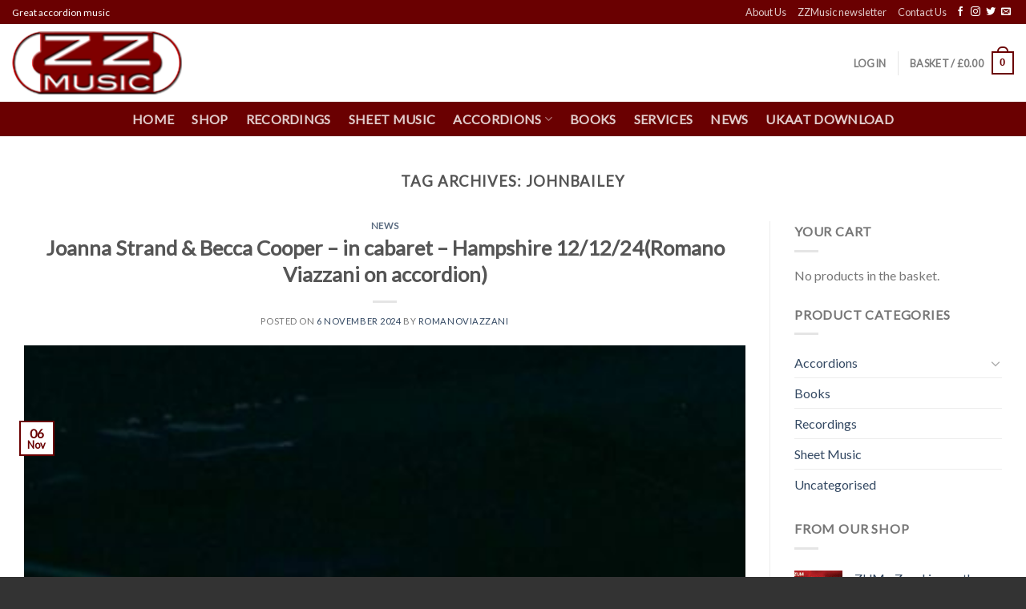

--- FILE ---
content_type: text/html; charset=UTF-8
request_url: https://zzmusic.uk/accordionist/johnbailey/
body_size: 22244
content:
<!DOCTYPE html>
<!--[if IE 9 ]> <html lang="en-GB" class="ie9 loading-site no-js bg-fill"> <![endif]-->
<!--[if IE 8 ]> <html lang="en-GB" class="ie8 loading-site no-js bg-fill"> <![endif]-->
<!--[if (gte IE 9)|!(IE)]><!--><html lang="en-GB" class="loading-site no-js bg-fill"> <!--<![endif]-->
<head>
	<meta charset="UTF-8" />
	<link rel="profile" href="https://gmpg.org/xfn/11" />
	<link rel="pingback" href="https://zzmusic.uk/accordion-music/xmlrpc.php" />

	<script>(function(html){html.className = html.className.replace(/\bno-js\b/,'js')})(document.documentElement);</script>
<meta name='robots' content='index, follow, max-image-preview:large, max-snippet:-1, max-video-preview:-1' />
<meta name="viewport" content="width=device-width, initial-scale=1, maximum-scale=1" />
	<!-- This site is optimized with the Yoast SEO plugin v19.7.1 - https://yoast.com/wordpress/plugins/seo/ -->
	<title>JohnBailey Archives - ZZMusic | Accordion Music | Accordions catalogue, Recordings, Sheet Music, Books and Services: Accordion&#039;s Repairs, Tuning, Tuition</title>
	<link rel="canonical" href="https://zzmusic.uk/accordionist/johnbailey/" />
	<meta property="og:locale" content="en_GB" />
	<meta property="og:type" content="article" />
	<meta property="og:title" content="JohnBailey Archives - ZZMusic | Accordion Music | Accordions catalogue, Recordings, Sheet Music, Books and Services: Accordion&#039;s Repairs, Tuning, Tuition" />
	<meta property="og:url" content="https://zzmusic.uk/accordionist/johnbailey/" />
	<meta property="og:site_name" content="ZZMusic | Accordion Music | Accordions catalogue, Recordings, Sheet Music, Books and Services: Accordion&#039;s Repairs, Tuning, Tuition" />
	<script type="application/ld+json" class="yoast-schema-graph">{"@context":"https://schema.org","@graph":[{"@type":"CollectionPage","@id":"https://zzmusic.uk/accordionist/johnbailey/","url":"https://zzmusic.uk/accordionist/johnbailey/","name":"JohnBailey Archives - ZZMusic | Accordion Music | Accordions catalogue, Recordings, Sheet Music, Books and Services: Accordion&#039;s Repairs, Tuning, Tuition","isPartOf":{"@id":"https://zzmusic.uk/#website"},"primaryImageOfPage":{"@id":"https://zzmusic.uk/accordionist/johnbailey/#primaryimage"},"image":{"@id":"https://zzmusic.uk/accordionist/johnbailey/#primaryimage"},"thumbnailUrl":"https://zzmusic.uk/accordion-music/wp-content/uploads/zzmusic-accordion-music--double-concert-joanna-strand-and-friends-cloud-illusions-and-the-romano-viazzani-ensemble-2nd-nov-2021-joanna-strand-and-romano-viazzani-1200.jpg","breadcrumb":{"@id":"https://zzmusic.uk/accordionist/johnbailey/#breadcrumb"},"inLanguage":"en-GB"},{"@type":"ImageObject","inLanguage":"en-GB","@id":"https://zzmusic.uk/accordionist/johnbailey/#primaryimage","url":"https://zzmusic.uk/accordion-music/wp-content/uploads/zzmusic-accordion-music--double-concert-joanna-strand-and-friends-cloud-illusions-and-the-romano-viazzani-ensemble-2nd-nov-2021-joanna-strand-and-romano-viazzani-1200.jpg","contentUrl":"https://zzmusic.uk/accordion-music/wp-content/uploads/zzmusic-accordion-music--double-concert-joanna-strand-and-friends-cloud-illusions-and-the-romano-viazzani-ensemble-2nd-nov-2021-joanna-strand-and-romano-viazzani-1200.jpg","width":682,"height":1024,"caption":"Joanna Strand and Romano Viazzani"},{"@type":"BreadcrumbList","@id":"https://zzmusic.uk/accordionist/johnbailey/#breadcrumb","itemListElement":[{"@type":"ListItem","position":1,"name":"Home","item":"https://zzmusic.uk/"},{"@type":"ListItem","position":2,"name":"JohnBailey"}]},{"@type":"WebSite","@id":"https://zzmusic.uk/#website","url":"https://zzmusic.uk/","name":"ZZMusic | Accordion Music | Accordions catalogue, Recordings, Sheet Music, Books and Services: Accordion&#039;s Repairs, Tuning, Tuition","description":"Sheet music and Accordions","potentialAction":[{"@type":"SearchAction","target":{"@type":"EntryPoint","urlTemplate":"https://zzmusic.uk/?s={search_term_string}"},"query-input":"required name=search_term_string"}],"inLanguage":"en-GB"}]}</script>
	<!-- / Yoast SEO plugin. -->


<link rel='dns-prefetch' href='//fonts.googleapis.com' />
<link rel='dns-prefetch' href='//s.w.org' />
<link rel="alternate" type="application/rss+xml" title="ZZMusic | Accordion Music | Accordions catalogue, Recordings, Sheet Music, Books and Services: Accordion&#039;s Repairs, Tuning, Tuition &raquo; Feed" href="https://zzmusic.uk/feed/" />
<link rel="alternate" type="application/rss+xml" title="ZZMusic | Accordion Music | Accordions catalogue, Recordings, Sheet Music, Books and Services: Accordion&#039;s Repairs, Tuning, Tuition &raquo; Comments Feed" href="https://zzmusic.uk/comments/feed/" />
<link rel="alternate" type="application/rss+xml" title="ZZMusic | Accordion Music | Accordions catalogue, Recordings, Sheet Music, Books and Services: Accordion&#039;s Repairs, Tuning, Tuition &raquo; JohnBailey Tag Feed" href="https://zzmusic.uk/accordionist/johnbailey/feed/" />
<script type="text/javascript">
window._wpemojiSettings = {"baseUrl":"https:\/\/s.w.org\/images\/core\/emoji\/13.1.0\/72x72\/","ext":".png","svgUrl":"https:\/\/s.w.org\/images\/core\/emoji\/13.1.0\/svg\/","svgExt":".svg","source":{"concatemoji":"https:\/\/zzmusic.uk\/accordion-music\/wp-includes\/js\/wp-emoji-release.min.js?ver=0a9b61f60b0c5a5b93587f7d70c4012f"}};
/*! This file is auto-generated */
!function(e,a,t){var n,r,o,i=a.createElement("canvas"),p=i.getContext&&i.getContext("2d");function s(e,t){var a=String.fromCharCode;p.clearRect(0,0,i.width,i.height),p.fillText(a.apply(this,e),0,0);e=i.toDataURL();return p.clearRect(0,0,i.width,i.height),p.fillText(a.apply(this,t),0,0),e===i.toDataURL()}function c(e){var t=a.createElement("script");t.src=e,t.defer=t.type="text/javascript",a.getElementsByTagName("head")[0].appendChild(t)}for(o=Array("flag","emoji"),t.supports={everything:!0,everythingExceptFlag:!0},r=0;r<o.length;r++)t.supports[o[r]]=function(e){if(!p||!p.fillText)return!1;switch(p.textBaseline="top",p.font="600 32px Arial",e){case"flag":return s([127987,65039,8205,9895,65039],[127987,65039,8203,9895,65039])?!1:!s([55356,56826,55356,56819],[55356,56826,8203,55356,56819])&&!s([55356,57332,56128,56423,56128,56418,56128,56421,56128,56430,56128,56423,56128,56447],[55356,57332,8203,56128,56423,8203,56128,56418,8203,56128,56421,8203,56128,56430,8203,56128,56423,8203,56128,56447]);case"emoji":return!s([10084,65039,8205,55357,56613],[10084,65039,8203,55357,56613])}return!1}(o[r]),t.supports.everything=t.supports.everything&&t.supports[o[r]],"flag"!==o[r]&&(t.supports.everythingExceptFlag=t.supports.everythingExceptFlag&&t.supports[o[r]]);t.supports.everythingExceptFlag=t.supports.everythingExceptFlag&&!t.supports.flag,t.DOMReady=!1,t.readyCallback=function(){t.DOMReady=!0},t.supports.everything||(n=function(){t.readyCallback()},a.addEventListener?(a.addEventListener("DOMContentLoaded",n,!1),e.addEventListener("load",n,!1)):(e.attachEvent("onload",n),a.attachEvent("onreadystatechange",function(){"complete"===a.readyState&&t.readyCallback()})),(n=t.source||{}).concatemoji?c(n.concatemoji):n.wpemoji&&n.twemoji&&(c(n.twemoji),c(n.wpemoji)))}(window,document,window._wpemojiSettings);
</script>
<style type="text/css">
img.wp-smiley,
img.emoji {
	display: inline !important;
	border: none !important;
	box-shadow: none !important;
	height: 1em !important;
	width: 1em !important;
	margin: 0 0.07em !important;
	vertical-align: -0.1em !important;
	background: none !important;
	padding: 0 !important;
}
</style>
	<link rel='stylesheet' id='formidable-css'  href='https://zzmusic.uk/accordion-music/wp-content/plugins/formidable/css/formidableforms.css?ver=921723' type='text/css' media='all' />
<link rel='stylesheet' id='wp-block-library-css'  href='https://zzmusic.uk/accordion-music/wp-includes/css/dist/block-library/style.min.css?ver=0a9b61f60b0c5a5b93587f7d70c4012f' type='text/css' media='all' />
<link rel='stylesheet' id='wc-block-style-css'  href='https://zzmusic.uk/accordion-music/wp-content/plugins/woocommerce/packages/woocommerce-blocks/build/style.css?ver=2.5.14' type='text/css' media='all' />
<link rel='stylesheet' id='awsm-ead-public-css'  href='https://zzmusic.uk/accordion-music/wp-content/plugins/embed-any-document/css/embed-public.min.css?ver=2.7.7' type='text/css' media='all' />
<style id='global-styles-inline-css' type='text/css'>
body{--wp--preset--color--black: #000000;--wp--preset--color--cyan-bluish-gray: #abb8c3;--wp--preset--color--white: #ffffff;--wp--preset--color--pale-pink: #f78da7;--wp--preset--color--vivid-red: #cf2e2e;--wp--preset--color--luminous-vivid-orange: #ff6900;--wp--preset--color--luminous-vivid-amber: #fcb900;--wp--preset--color--light-green-cyan: #7bdcb5;--wp--preset--color--vivid-green-cyan: #00d084;--wp--preset--color--pale-cyan-blue: #8ed1fc;--wp--preset--color--vivid-cyan-blue: #0693e3;--wp--preset--color--vivid-purple: #9b51e0;--wp--preset--gradient--vivid-cyan-blue-to-vivid-purple: linear-gradient(135deg,rgba(6,147,227,1) 0%,rgb(155,81,224) 100%);--wp--preset--gradient--light-green-cyan-to-vivid-green-cyan: linear-gradient(135deg,rgb(122,220,180) 0%,rgb(0,208,130) 100%);--wp--preset--gradient--luminous-vivid-amber-to-luminous-vivid-orange: linear-gradient(135deg,rgba(252,185,0,1) 0%,rgba(255,105,0,1) 100%);--wp--preset--gradient--luminous-vivid-orange-to-vivid-red: linear-gradient(135deg,rgba(255,105,0,1) 0%,rgb(207,46,46) 100%);--wp--preset--gradient--very-light-gray-to-cyan-bluish-gray: linear-gradient(135deg,rgb(238,238,238) 0%,rgb(169,184,195) 100%);--wp--preset--gradient--cool-to-warm-spectrum: linear-gradient(135deg,rgb(74,234,220) 0%,rgb(151,120,209) 20%,rgb(207,42,186) 40%,rgb(238,44,130) 60%,rgb(251,105,98) 80%,rgb(254,248,76) 100%);--wp--preset--gradient--blush-light-purple: linear-gradient(135deg,rgb(255,206,236) 0%,rgb(152,150,240) 100%);--wp--preset--gradient--blush-bordeaux: linear-gradient(135deg,rgb(254,205,165) 0%,rgb(254,45,45) 50%,rgb(107,0,62) 100%);--wp--preset--gradient--luminous-dusk: linear-gradient(135deg,rgb(255,203,112) 0%,rgb(199,81,192) 50%,rgb(65,88,208) 100%);--wp--preset--gradient--pale-ocean: linear-gradient(135deg,rgb(255,245,203) 0%,rgb(182,227,212) 50%,rgb(51,167,181) 100%);--wp--preset--gradient--electric-grass: linear-gradient(135deg,rgb(202,248,128) 0%,rgb(113,206,126) 100%);--wp--preset--gradient--midnight: linear-gradient(135deg,rgb(2,3,129) 0%,rgb(40,116,252) 100%);--wp--preset--duotone--dark-grayscale: url('#wp-duotone-dark-grayscale');--wp--preset--duotone--grayscale: url('#wp-duotone-grayscale');--wp--preset--duotone--purple-yellow: url('#wp-duotone-purple-yellow');--wp--preset--duotone--blue-red: url('#wp-duotone-blue-red');--wp--preset--duotone--midnight: url('#wp-duotone-midnight');--wp--preset--duotone--magenta-yellow: url('#wp-duotone-magenta-yellow');--wp--preset--duotone--purple-green: url('#wp-duotone-purple-green');--wp--preset--duotone--blue-orange: url('#wp-duotone-blue-orange');--wp--preset--font-size--small: 13px;--wp--preset--font-size--medium: 20px;--wp--preset--font-size--large: 36px;--wp--preset--font-size--x-large: 42px;}.has-black-color{color: var(--wp--preset--color--black) !important;}.has-cyan-bluish-gray-color{color: var(--wp--preset--color--cyan-bluish-gray) !important;}.has-white-color{color: var(--wp--preset--color--white) !important;}.has-pale-pink-color{color: var(--wp--preset--color--pale-pink) !important;}.has-vivid-red-color{color: var(--wp--preset--color--vivid-red) !important;}.has-luminous-vivid-orange-color{color: var(--wp--preset--color--luminous-vivid-orange) !important;}.has-luminous-vivid-amber-color{color: var(--wp--preset--color--luminous-vivid-amber) !important;}.has-light-green-cyan-color{color: var(--wp--preset--color--light-green-cyan) !important;}.has-vivid-green-cyan-color{color: var(--wp--preset--color--vivid-green-cyan) !important;}.has-pale-cyan-blue-color{color: var(--wp--preset--color--pale-cyan-blue) !important;}.has-vivid-cyan-blue-color{color: var(--wp--preset--color--vivid-cyan-blue) !important;}.has-vivid-purple-color{color: var(--wp--preset--color--vivid-purple) !important;}.has-black-background-color{background-color: var(--wp--preset--color--black) !important;}.has-cyan-bluish-gray-background-color{background-color: var(--wp--preset--color--cyan-bluish-gray) !important;}.has-white-background-color{background-color: var(--wp--preset--color--white) !important;}.has-pale-pink-background-color{background-color: var(--wp--preset--color--pale-pink) !important;}.has-vivid-red-background-color{background-color: var(--wp--preset--color--vivid-red) !important;}.has-luminous-vivid-orange-background-color{background-color: var(--wp--preset--color--luminous-vivid-orange) !important;}.has-luminous-vivid-amber-background-color{background-color: var(--wp--preset--color--luminous-vivid-amber) !important;}.has-light-green-cyan-background-color{background-color: var(--wp--preset--color--light-green-cyan) !important;}.has-vivid-green-cyan-background-color{background-color: var(--wp--preset--color--vivid-green-cyan) !important;}.has-pale-cyan-blue-background-color{background-color: var(--wp--preset--color--pale-cyan-blue) !important;}.has-vivid-cyan-blue-background-color{background-color: var(--wp--preset--color--vivid-cyan-blue) !important;}.has-vivid-purple-background-color{background-color: var(--wp--preset--color--vivid-purple) !important;}.has-black-border-color{border-color: var(--wp--preset--color--black) !important;}.has-cyan-bluish-gray-border-color{border-color: var(--wp--preset--color--cyan-bluish-gray) !important;}.has-white-border-color{border-color: var(--wp--preset--color--white) !important;}.has-pale-pink-border-color{border-color: var(--wp--preset--color--pale-pink) !important;}.has-vivid-red-border-color{border-color: var(--wp--preset--color--vivid-red) !important;}.has-luminous-vivid-orange-border-color{border-color: var(--wp--preset--color--luminous-vivid-orange) !important;}.has-luminous-vivid-amber-border-color{border-color: var(--wp--preset--color--luminous-vivid-amber) !important;}.has-light-green-cyan-border-color{border-color: var(--wp--preset--color--light-green-cyan) !important;}.has-vivid-green-cyan-border-color{border-color: var(--wp--preset--color--vivid-green-cyan) !important;}.has-pale-cyan-blue-border-color{border-color: var(--wp--preset--color--pale-cyan-blue) !important;}.has-vivid-cyan-blue-border-color{border-color: var(--wp--preset--color--vivid-cyan-blue) !important;}.has-vivid-purple-border-color{border-color: var(--wp--preset--color--vivid-purple) !important;}.has-vivid-cyan-blue-to-vivid-purple-gradient-background{background: var(--wp--preset--gradient--vivid-cyan-blue-to-vivid-purple) !important;}.has-light-green-cyan-to-vivid-green-cyan-gradient-background{background: var(--wp--preset--gradient--light-green-cyan-to-vivid-green-cyan) !important;}.has-luminous-vivid-amber-to-luminous-vivid-orange-gradient-background{background: var(--wp--preset--gradient--luminous-vivid-amber-to-luminous-vivid-orange) !important;}.has-luminous-vivid-orange-to-vivid-red-gradient-background{background: var(--wp--preset--gradient--luminous-vivid-orange-to-vivid-red) !important;}.has-very-light-gray-to-cyan-bluish-gray-gradient-background{background: var(--wp--preset--gradient--very-light-gray-to-cyan-bluish-gray) !important;}.has-cool-to-warm-spectrum-gradient-background{background: var(--wp--preset--gradient--cool-to-warm-spectrum) !important;}.has-blush-light-purple-gradient-background{background: var(--wp--preset--gradient--blush-light-purple) !important;}.has-blush-bordeaux-gradient-background{background: var(--wp--preset--gradient--blush-bordeaux) !important;}.has-luminous-dusk-gradient-background{background: var(--wp--preset--gradient--luminous-dusk) !important;}.has-pale-ocean-gradient-background{background: var(--wp--preset--gradient--pale-ocean) !important;}.has-electric-grass-gradient-background{background: var(--wp--preset--gradient--electric-grass) !important;}.has-midnight-gradient-background{background: var(--wp--preset--gradient--midnight) !important;}.has-small-font-size{font-size: var(--wp--preset--font-size--small) !important;}.has-medium-font-size{font-size: var(--wp--preset--font-size--medium) !important;}.has-large-font-size{font-size: var(--wp--preset--font-size--large) !important;}.has-x-large-font-size{font-size: var(--wp--preset--font-size--x-large) !important;}
</style>
<link rel='stylesheet' id='esg-plugin-settings-css'  href='https://zzmusic.uk/accordion-music/wp-content/plugins/essential-grid/public/assets/css/settings.css?ver=3.0.15' type='text/css' media='all' />
<link rel='stylesheet' id='tp-fontello-css'  href='https://zzmusic.uk/accordion-music/wp-content/plugins/essential-grid/public/assets/font/fontello/css/fontello.css?ver=3.0.15' type='text/css' media='all' />
<link rel='stylesheet' id='wpa-css-css'  href='https://zzmusic.uk/accordion-music/wp-content/plugins/honeypot/includes/css/wpa.css?ver=2.2.14' type='text/css' media='all' />
<style id='woocommerce-inline-inline-css' type='text/css'>
.woocommerce form .form-row .required { visibility: visible; }
</style>
<link rel='stylesheet' id='flatsome-icons-css'  href='https://zzmusic.uk/accordion-music/wp-content/themes/flatsome/assets/css/fl-icons.css?ver=3.11' type='text/css' media='all' />
<link rel='stylesheet' id='js_composer_custom_css-css'  href='//zzmusic.uk/accordion-music/wp-content/uploads/js_composer/custom.css?ver=6.9.0' type='text/css' media='all' />
<link rel='stylesheet' id='flatsome-main-css'  href='https://zzmusic.uk/accordion-music/wp-content/themes/flatsome/assets/css/flatsome.css?ver=3.11.0' type='text/css' media='all' />
<link rel='stylesheet' id='flatsome-shop-css'  href='https://zzmusic.uk/accordion-music/wp-content/themes/flatsome/assets/css/flatsome-shop.css?ver=3.11.0' type='text/css' media='all' />
<link rel='stylesheet' id='flatsome-style-css'  href='https://zzmusic.uk/accordion-music/wp-content/themes/zzmusic-child/style.css?ver=3.0' type='text/css' media='all' />
<link rel='stylesheet' id='flatsome-googlefonts-css'  href='//fonts.googleapis.com/css?family=Lato%3Aregular%2Cdefault%2Cdefault%2Cdefault%7CDancing+Script%3Aregular%2Cdefault&#038;display=swap&#038;ver=3.9' type='text/css' media='all' />
<script type='text/javascript' src='https://zzmusic.uk/accordion-music/wp-includes/js/jquery/jquery.min.js?ver=3.6.0' id='jquery-core-js'></script>
<script type='text/javascript' src='https://zzmusic.uk/accordion-music/wp-includes/js/jquery/jquery-migrate.min.js?ver=3.3.2' id='jquery-migrate-js'></script>
<script type='text/javascript' src='https://zzmusic.uk/accordion-music/wp-content/plugins/woocommerce/assets/js/jquery-blockui/jquery.blockUI.min.js?ver=2.70' id='jquery-blockui-js'></script>
<script type='text/javascript' id='wc-add-to-cart-js-extra'>
/* <![CDATA[ */
var wc_add_to_cart_params = {"ajax_url":"\/accordion-music\/wp-admin\/admin-ajax.php","wc_ajax_url":"\/?wc-ajax=%%endpoint%%","i18n_view_cart":"View basket","cart_url":"https:\/\/zzmusic.uk\/cart\/","is_cart":"","cart_redirect_after_add":"no"};
/* ]]> */
</script>
<script type='text/javascript' src='https://zzmusic.uk/accordion-music/wp-content/plugins/woocommerce/assets/js/frontend/add-to-cart.min.js?ver=3.9.5' id='wc-add-to-cart-js'></script>
<script type='text/javascript' src='https://zzmusic.uk/accordion-music/wp-content/plugins/js_composer/assets/js/vendors/woocommerce-add-to-cart.js?ver=6.9.0' id='vc_woocommerce-add-to-cart-js-js'></script>
<link rel="https://api.w.org/" href="https://zzmusic.uk/wp-json/" /><link rel="alternate" type="application/json" href="https://zzmusic.uk/wp-json/wp/v2/tags/1712" /><link rel="EditURI" type="application/rsd+xml" title="RSD" href="https://zzmusic.uk/accordion-music/xmlrpc.php?rsd" />
		<meta charset="utf-8">
		<meta name="abstract" content="Sheet music and Accordions">
		<meta name="author" content="Holodigit Webdesign">
		<meta name="classification" content="Accordion, Concerts, Crom, Events, News">
		<meta name="copyright" content="Copyright ZZMusic | Accordion Music | Accordions catalogue, Recordings, Sheet Music, Books and Services: Accordion&#039;s Repairs, Tuning, Tuition - All rights Reserved.">
		<meta name="designer" content="Holodigit">
		<meta name="distribution" content="Global">
		<meta name="language" content="en-GB">
		<meta name="publisher" content="ZZMusic | Accordion Music | Accordions catalogue, Recordings, Sheet Music, Books and Services: Accordion&#039;s Repairs, Tuning, Tuition">
		<meta name="rating" content="General">
		<meta name="resource-type" content="Document">
		<meta name="revisit-after" content="3">
		<meta name="subject" content="Accordion, Concerts, Crom, Events, News">
		<meta name="template" content="ZZ Music layout">
		<meta name="robots" content="index,follow">
		<meta name="example" content="custom: 2024-11-06">


<link rel="apple-touch-icon" href="/apple-touch-icon.png">
<link rel="icon" type="image/png" href="/favicon-32x32.png">
<link rel="icon" type="image/png" href="/favicon-16x16.png">
<link rel="manifest" href="/site.webmanifest">
<link rel="mask-icon" href="/safari-pinned-tab.svg">
<meta name="msapplication-TileColor" content="#da532c">
<meta name="theme-color" content="#ffffff">


<style>.bg{opacity: 0; transition: opacity 1s; -webkit-transition: opacity 1s;} .bg-loaded{opacity: 1;}</style><!--[if IE]><link rel="stylesheet" type="text/css" href="https://zzmusic.uk/accordion-music/wp-content/themes/flatsome/assets/css/ie-fallback.css"><script src="//cdnjs.cloudflare.com/ajax/libs/html5shiv/3.6.1/html5shiv.js"></script><script>var head = document.getElementsByTagName('head')[0],style = document.createElement('style');style.type = 'text/css';style.styleSheet.cssText = ':before,:after{content:none !important';head.appendChild(style);setTimeout(function(){head.removeChild(style);}, 0);</script><script src="https://zzmusic.uk/accordion-music/wp-content/themes/flatsome/assets/libs/ie-flexibility.js"></script><![endif]-->	<noscript><style>.woocommerce-product-gallery{ opacity: 1 !important; }</style></noscript>
	<meta name="generator" content="Powered by WPBakery Page Builder - drag and drop page builder for WordPress."/>
<link rel="icon" href="https://zzmusic.uk/accordion-music/wp-content/uploads/zzmusic-sheet-music-accordion-zz-favicon.png" sizes="32x32" />
<link rel="icon" href="https://zzmusic.uk/accordion-music/wp-content/uploads/zzmusic-sheet-music-accordion-zz-favicon.png" sizes="192x192" />
<link rel="apple-touch-icon" href="https://zzmusic.uk/accordion-music/wp-content/uploads/zzmusic-sheet-music-accordion-zz-favicon.png" />
<meta name="msapplication-TileImage" content="https://zzmusic.uk/accordion-music/wp-content/uploads/zzmusic-sheet-music-accordion-zz-favicon.png" />
<style id="custom-css" type="text/css">:root {--primary-color: #6a0001;}html{background-image: url('https://zzmusic.uk/accordion-music/wp-content/uploads/zzmusic-sheet-music-accordion-background-bokeh-3.jpg');}.full-width .ubermenu-nav, .container, .row{max-width: 1370px}.row.row-collapse{max-width: 1340px}.row.row-small{max-width: 1362.5px}.row.row-large{max-width: 1400px}body.framed, body.framed header, body.framed .header-wrapper, body.boxed, body.boxed header, body.boxed .header-wrapper, body.boxed .is-sticky-section{ max-width: 1400px}.sticky-add-to-cart--active, #wrapper,#main,#main.dark{background-color: #FFF}.header-main{height: 97px}#logo img{max-height: 97px}#logo{width:212px;}#logo img{padding:2px 0;}#logo a{max-width:213px;}.header-bottom{min-height: 43px}.header-top{min-height: 30px}.transparent .header-main{height: 30px}.transparent #logo img{max-height: 30px}.has-transparent + .page-title:first-of-type,.has-transparent + #main > .page-title,.has-transparent + #main > div > .page-title,.has-transparent + #main .page-header-wrapper:first-of-type .page-title{padding-top: 110px;}.header.show-on-scroll,.stuck .header-main{height:70px!important}.stuck #logo img{max-height: 70px!important}.search-form{ width: 100%;}.header-bg-color, .header-wrapper {background-color: rgba(255,255,255,0.9)}.header-bottom {background-color: #6a0001}.header-bottom-nav > li > a{line-height: 16px }@media (max-width: 549px) {.header-main{height: 70px}#logo img{max-height: 70px}}.nav-dropdown{border-radius:3px}.header-top{background-color:#6a0001!important;}/* Color */.accordion-title.active, .has-icon-bg .icon .icon-inner,.logo a, .primary.is-underline, .primary.is-link, .badge-outline .badge-inner, .nav-outline > li.active> a,.nav-outline >li.active > a, .cart-icon strong,[data-color='primary'], .is-outline.primary{color: #6a0001;}/* Color !important */[data-text-color="primary"]{color: #6a0001!important;}/* Background Color */[data-text-bg="primary"]{background-color: #6a0001;}/* Background */.scroll-to-bullets a,.featured-title, .label-new.menu-item > a:after, .nav-pagination > li > .current,.nav-pagination > li > span:hover,.nav-pagination > li > a:hover,.has-hover:hover .badge-outline .badge-inner,button[type="submit"], .button.wc-forward:not(.checkout):not(.checkout-button), .button.submit-button, .button.primary:not(.is-outline),.featured-table .title,.is-outline:hover, .has-icon:hover .icon-label,.nav-dropdown-bold .nav-column li > a:hover, .nav-dropdown.nav-dropdown-bold > li > a:hover, .nav-dropdown-bold.dark .nav-column li > a:hover, .nav-dropdown.nav-dropdown-bold.dark > li > a:hover, .is-outline:hover, .tagcloud a:hover,.grid-tools a, input[type='submit']:not(.is-form), .box-badge:hover .box-text, input.button.alt,.nav-box > li > a:hover,.nav-box > li.active > a,.nav-pills > li.active > a ,.current-dropdown .cart-icon strong, .cart-icon:hover strong, .nav-line-bottom > li > a:before, .nav-line-grow > li > a:before, .nav-line > li > a:before,.banner, .header-top, .slider-nav-circle .flickity-prev-next-button:hover svg, .slider-nav-circle .flickity-prev-next-button:hover .arrow, .primary.is-outline:hover, .button.primary:not(.is-outline), input[type='submit'].primary, input[type='submit'].primary, input[type='reset'].button, input[type='button'].primary, .badge-inner{background-color: #6a0001;}/* Border */.nav-vertical.nav-tabs > li.active > a,.scroll-to-bullets a.active,.nav-pagination > li > .current,.nav-pagination > li > span:hover,.nav-pagination > li > a:hover,.has-hover:hover .badge-outline .badge-inner,.accordion-title.active,.featured-table,.is-outline:hover, .tagcloud a:hover,blockquote, .has-border, .cart-icon strong:after,.cart-icon strong,.blockUI:before, .processing:before,.loading-spin, .slider-nav-circle .flickity-prev-next-button:hover svg, .slider-nav-circle .flickity-prev-next-button:hover .arrow, .primary.is-outline:hover{border-color: #6a0001}.nav-tabs > li.active > a{border-top-color: #6a0001}.widget_shopping_cart_content .blockUI.blockOverlay:before { border-left-color: #6a0001 }.woocommerce-checkout-review-order .blockUI.blockOverlay:before { border-left-color: #6a0001 }/* Fill */.slider .flickity-prev-next-button:hover svg,.slider .flickity-prev-next-button:hover .arrow{fill: #6a0001;}body{font-family:"Lato", sans-serif}body{font-weight: 400}.nav > li > a {font-family:"Lato", sans-serif;}.nav > li > a {font-weight: 700;}h1,h2,h3,h4,h5,h6,.heading-font, .off-canvas-center .nav-sidebar.nav-vertical > li > a{font-family: "Lato", sans-serif;}h1,h2,h3,h4,h5,h6,.heading-font,.banner h1,.banner h2{font-weight: 700;}.alt-font{font-family: "Dancing Script", sans-serif;}.alt-font{font-weight: 400!important;}.badge-inner.new-bubble{background-color: #7a9c59}@media screen and (min-width: 550px){.products .box-vertical .box-image{min-width: 247px!important;width: 247px!important;}}.footer-1{background-color: #fff}.footer-2{background-color: #777}.absolute-footer, html{background-color: #333}/* Custom CSS */.page-checkout .woocommerce-info {border: 5px solid #6a0001;font-size: 1.5em;margin-bottom: 0;padding: 10px;}.wpb_call_to_action {position: relative;background-color: #6a0001;padding: 35px;border: 1px solid #F0F0F0;box-sizing: border-box;}/* Custom CSS Mobile */@media (max-width: 549px){.page-checkout .woocommerce-info {border: 5px solid #6a0001;font-size: 1.5em;margin-bottom: 0;padding: 10px;}.wpb_call_to_action {position: relative;background-color: #6a0001;padding: 35px;border: 1px solid #F0F0F0;box-sizing: border-box;}}.label-new.menu-item > a:after{content:"New";}.label-hot.menu-item > a:after{content:"Hot";}.label-sale.menu-item > a:after{content:"Sale";}.label-popular.menu-item > a:after{content:"Popular";}</style><noscript><style> .wpb_animate_when_almost_visible { opacity: 1; }</style></noscript></head>

<body data-rsssl=1 class="archive tag tag-johnbailey tag-1712 theme-flatsome woocommerce-no-js boxed bg-fill box-shadow nav-dropdown-has-arrow wpb-js-composer js-comp-ver-6.9.0 vc_responsive">

<svg xmlns="http://www.w3.org/2000/svg" viewBox="0 0 0 0" width="0" height="0" focusable="false" role="none" style="visibility: hidden; position: absolute; left: -9999px; overflow: hidden;" ><defs><filter id="wp-duotone-dark-grayscale"><feColorMatrix color-interpolation-filters="sRGB" type="matrix" values=" .299 .587 .114 0 0 .299 .587 .114 0 0 .299 .587 .114 0 0 .299 .587 .114 0 0 " /><feComponentTransfer color-interpolation-filters="sRGB" ><feFuncR type="table" tableValues="0 0.49803921568627" /><feFuncG type="table" tableValues="0 0.49803921568627" /><feFuncB type="table" tableValues="0 0.49803921568627" /><feFuncA type="table" tableValues="1 1" /></feComponentTransfer><feComposite in2="SourceGraphic" operator="in" /></filter></defs></svg><svg xmlns="http://www.w3.org/2000/svg" viewBox="0 0 0 0" width="0" height="0" focusable="false" role="none" style="visibility: hidden; position: absolute; left: -9999px; overflow: hidden;" ><defs><filter id="wp-duotone-grayscale"><feColorMatrix color-interpolation-filters="sRGB" type="matrix" values=" .299 .587 .114 0 0 .299 .587 .114 0 0 .299 .587 .114 0 0 .299 .587 .114 0 0 " /><feComponentTransfer color-interpolation-filters="sRGB" ><feFuncR type="table" tableValues="0 1" /><feFuncG type="table" tableValues="0 1" /><feFuncB type="table" tableValues="0 1" /><feFuncA type="table" tableValues="1 1" /></feComponentTransfer><feComposite in2="SourceGraphic" operator="in" /></filter></defs></svg><svg xmlns="http://www.w3.org/2000/svg" viewBox="0 0 0 0" width="0" height="0" focusable="false" role="none" style="visibility: hidden; position: absolute; left: -9999px; overflow: hidden;" ><defs><filter id="wp-duotone-purple-yellow"><feColorMatrix color-interpolation-filters="sRGB" type="matrix" values=" .299 .587 .114 0 0 .299 .587 .114 0 0 .299 .587 .114 0 0 .299 .587 .114 0 0 " /><feComponentTransfer color-interpolation-filters="sRGB" ><feFuncR type="table" tableValues="0.54901960784314 0.98823529411765" /><feFuncG type="table" tableValues="0 1" /><feFuncB type="table" tableValues="0.71764705882353 0.25490196078431" /><feFuncA type="table" tableValues="1 1" /></feComponentTransfer><feComposite in2="SourceGraphic" operator="in" /></filter></defs></svg><svg xmlns="http://www.w3.org/2000/svg" viewBox="0 0 0 0" width="0" height="0" focusable="false" role="none" style="visibility: hidden; position: absolute; left: -9999px; overflow: hidden;" ><defs><filter id="wp-duotone-blue-red"><feColorMatrix color-interpolation-filters="sRGB" type="matrix" values=" .299 .587 .114 0 0 .299 .587 .114 0 0 .299 .587 .114 0 0 .299 .587 .114 0 0 " /><feComponentTransfer color-interpolation-filters="sRGB" ><feFuncR type="table" tableValues="0 1" /><feFuncG type="table" tableValues="0 0.27843137254902" /><feFuncB type="table" tableValues="0.5921568627451 0.27843137254902" /><feFuncA type="table" tableValues="1 1" /></feComponentTransfer><feComposite in2="SourceGraphic" operator="in" /></filter></defs></svg><svg xmlns="http://www.w3.org/2000/svg" viewBox="0 0 0 0" width="0" height="0" focusable="false" role="none" style="visibility: hidden; position: absolute; left: -9999px; overflow: hidden;" ><defs><filter id="wp-duotone-midnight"><feColorMatrix color-interpolation-filters="sRGB" type="matrix" values=" .299 .587 .114 0 0 .299 .587 .114 0 0 .299 .587 .114 0 0 .299 .587 .114 0 0 " /><feComponentTransfer color-interpolation-filters="sRGB" ><feFuncR type="table" tableValues="0 0" /><feFuncG type="table" tableValues="0 0.64705882352941" /><feFuncB type="table" tableValues="0 1" /><feFuncA type="table" tableValues="1 1" /></feComponentTransfer><feComposite in2="SourceGraphic" operator="in" /></filter></defs></svg><svg xmlns="http://www.w3.org/2000/svg" viewBox="0 0 0 0" width="0" height="0" focusable="false" role="none" style="visibility: hidden; position: absolute; left: -9999px; overflow: hidden;" ><defs><filter id="wp-duotone-magenta-yellow"><feColorMatrix color-interpolation-filters="sRGB" type="matrix" values=" .299 .587 .114 0 0 .299 .587 .114 0 0 .299 .587 .114 0 0 .299 .587 .114 0 0 " /><feComponentTransfer color-interpolation-filters="sRGB" ><feFuncR type="table" tableValues="0.78039215686275 1" /><feFuncG type="table" tableValues="0 0.94901960784314" /><feFuncB type="table" tableValues="0.35294117647059 0.47058823529412" /><feFuncA type="table" tableValues="1 1" /></feComponentTransfer><feComposite in2="SourceGraphic" operator="in" /></filter></defs></svg><svg xmlns="http://www.w3.org/2000/svg" viewBox="0 0 0 0" width="0" height="0" focusable="false" role="none" style="visibility: hidden; position: absolute; left: -9999px; overflow: hidden;" ><defs><filter id="wp-duotone-purple-green"><feColorMatrix color-interpolation-filters="sRGB" type="matrix" values=" .299 .587 .114 0 0 .299 .587 .114 0 0 .299 .587 .114 0 0 .299 .587 .114 0 0 " /><feComponentTransfer color-interpolation-filters="sRGB" ><feFuncR type="table" tableValues="0.65098039215686 0.40392156862745" /><feFuncG type="table" tableValues="0 1" /><feFuncB type="table" tableValues="0.44705882352941 0.4" /><feFuncA type="table" tableValues="1 1" /></feComponentTransfer><feComposite in2="SourceGraphic" operator="in" /></filter></defs></svg><svg xmlns="http://www.w3.org/2000/svg" viewBox="0 0 0 0" width="0" height="0" focusable="false" role="none" style="visibility: hidden; position: absolute; left: -9999px; overflow: hidden;" ><defs><filter id="wp-duotone-blue-orange"><feColorMatrix color-interpolation-filters="sRGB" type="matrix" values=" .299 .587 .114 0 0 .299 .587 .114 0 0 .299 .587 .114 0 0 .299 .587 .114 0 0 " /><feComponentTransfer color-interpolation-filters="sRGB" ><feFuncR type="table" tableValues="0.098039215686275 1" /><feFuncG type="table" tableValues="0 0.66274509803922" /><feFuncB type="table" tableValues="0.84705882352941 0.41960784313725" /><feFuncA type="table" tableValues="1 1" /></feComponentTransfer><feComposite in2="SourceGraphic" operator="in" /></filter></defs></svg>
<a class="skip-link screen-reader-text" href="#main">Skip to content</a>

<div id="wrapper">

	
	<header id="header" class="header has-sticky sticky-jump">
		<div class="header-wrapper">
			<div id="top-bar" class="header-top nav-dark">
    <div class="flex-row container">
      <div class="flex-col hide-for-medium flex-left">
          <ul class="nav nav-left medium-nav-center nav-small  nav-">
              <li class="html custom html_topbar_left">Great accordion music</li>          </ul>
      </div>

      <div class="flex-col hide-for-medium flex-center">
          <ul class="nav nav-center nav-small  nav-">
                        </ul>
      </div>

      <div class="flex-col hide-for-medium flex-right">
         <ul class="nav top-bar-nav nav-right nav-small  nav-">
              <li id="menu-item-266" class="menu-item menu-item-type-post_type menu-item-object-page menu-item-266"><a href="https://zzmusic.uk/about-us/" class="nav-top-link">About Us</a></li>
<li id="menu-item-1541" class="menu-item menu-item-type-post_type menu-item-object-page menu-item-1541"><a href="https://zzmusic.uk/zzmusic-newsletter/" class="nav-top-link">ZZMusic newsletter</a></li>
<li id="menu-item-267" class="menu-item menu-item-type-post_type menu-item-object-page menu-item-267"><a href="https://zzmusic.uk/contact-us/" class="nav-top-link">Contact Us</a></li>
<li class="html header-social-icons ml-0">
	<div class="social-icons follow-icons" ><a href="http://url" target="_blank" data-label="Facebook"  rel="noopener noreferrer nofollow" class="icon plain facebook tooltip" title="Follow on Facebook"><i class="icon-facebook" ></i></a><a href="http://url" target="_blank" rel="noopener noreferrer nofollow" data-label="Instagram" class="icon plain  instagram tooltip" title="Follow on Instagram"><i class="icon-instagram" ></i></a><a href="http://url" target="_blank"  data-label="Twitter"  rel="noopener noreferrer nofollow" class="icon plain  twitter tooltip" title="Follow on Twitter"><i class="icon-twitter" ></i></a><a href="mailto:your@email" data-label="E-mail"  rel="nofollow" class="icon plain  email tooltip" title="Send us an email"><i class="icon-envelop" ></i></a></div></li>          </ul>
      </div>

            <div class="flex-col show-for-medium flex-grow">
          <ul class="nav nav-center nav-small mobile-nav  nav-">
              <li class="html custom html_topbar_left">Great accordion music</li>          </ul>
      </div>
      
    </div>
</div>
<div id="masthead" class="header-main ">
      <div class="header-inner flex-row container logo-left medium-logo-center" role="navigation">

          <!-- Logo -->
          <div id="logo" class="flex-col logo">
            <!-- Header logo -->
<a href="https://zzmusic.uk/" title="ZZMusic | Accordion Music | Accordions catalogue, Recordings, Sheet Music, Books and Services: Accordion&#039;s Repairs, Tuning, Tuition - Sheet music and Accordions" rel="home">
    <img width="212" height="97" src="https://zzmusic.uk/accordion-music/wp-content/uploads/zzmusic-accordion-sheet-music-bozza-logo-zzmusic-4-colorato-rilievo-h80.png" class="header_logo header-logo" alt="ZZMusic | Accordion Music | Accordions catalogue, Recordings, Sheet Music, Books and Services: Accordion&#039;s Repairs, Tuning, Tuition"/><img  width="212" height="97" src="https://zzmusic.uk/accordion-music/wp-content/uploads/zzmusic-accordion-music--logo-zzmusic-admin-menu.png" class="header-logo-dark" alt="ZZMusic | Accordion Music | Accordions catalogue, Recordings, Sheet Music, Books and Services: Accordion&#039;s Repairs, Tuning, Tuition"/></a>
          </div>

          <!-- Mobile Left Elements -->
          <div class="flex-col show-for-medium flex-left">
            <ul class="mobile-nav nav nav-left ">
              <li class="nav-icon has-icon">
  		<a href="#" data-open="#main-menu" data-pos="left" data-bg="main-menu-overlay" data-color="" class="is-small" aria-label="Menu" aria-controls="main-menu" aria-expanded="false">
		
		  <i class="icon-menu" ></i>
		  		</a>
	</li>            </ul>
          </div>

          <!-- Left Elements -->
          <div class="flex-col hide-for-medium flex-left
            flex-grow">
            <ul class="header-nav header-nav-main nav nav-left  nav-uppercase" >
                          </ul>
          </div>

          <!-- Right Elements -->
          <div class="flex-col hide-for-medium flex-right">
            <ul class="header-nav header-nav-main nav nav-right  nav-uppercase">
              <li class="account-item has-icon
    "
>

<a href="https://zzmusic.uk/my-account/"
    class="nav-top-link nav-top-not-logged-in "
    data-open="#login-form-popup"  >
    <span>
    Login      </span>
  
</a>



</li>
<li class="header-divider"></li><li class="cart-item has-icon has-dropdown">

<a href="https://zzmusic.uk/cart/" title="Basket" class="header-cart-link is-small">


<span class="header-cart-title">
   Basket   /      <span class="cart-price"><span class="woocommerce-Price-amount amount"><span class="woocommerce-Price-currencySymbol">&pound;</span>0.00</span></span>
  </span>

    <span class="cart-icon image-icon">
    <strong>0</strong>
  </span>
  </a>

 <ul class="nav-dropdown nav-dropdown-bold dropdown-uppercase">
    <li class="html widget_shopping_cart">
      <div class="widget_shopping_cart_content">
        

	<p class="woocommerce-mini-cart__empty-message">No products in the basket.</p>


      </div>
    </li>
     </ul>

</li>
            </ul>
          </div>

          <!-- Mobile Right Elements -->
          <div class="flex-col show-for-medium flex-right">
            <ul class="mobile-nav nav nav-right ">
              <li class="cart-item has-icon">

      <a href="https://zzmusic.uk/cart/" class="header-cart-link off-canvas-toggle nav-top-link is-small" data-open="#cart-popup" data-class="off-canvas-cart" title="Basket" data-pos="right">
  
    <span class="cart-icon image-icon">
    <strong>0</strong>
  </span>
  </a>


  <!-- Cart Sidebar Popup -->
  <div id="cart-popup" class="mfp-hide widget_shopping_cart">
  <div class="cart-popup-inner inner-padding">
      <div class="cart-popup-title text-center">
          <h4 class="uppercase">Basket</h4>
          <div class="is-divider"></div>
      </div>
      <div class="widget_shopping_cart_content">
          

	<p class="woocommerce-mini-cart__empty-message">No products in the basket.</p>


      </div>
             <div class="cart-sidebar-content relative"></div>  </div>
  </div>

</li>
            </ul>
          </div>

      </div>
     
            <div class="container"><div class="top-divider full-width"></div></div>
      </div><div id="wide-nav" class="header-bottom wide-nav nav-dark flex-has-center hide-for-medium">
    <div class="flex-row container">

            
                        <div class="flex-col hide-for-medium flex-center">
                <ul class="nav header-nav header-bottom-nav nav-center  nav-size-large nav-spacing-large nav-uppercase">
                    <li id="menu-item-1038" class="menu-item menu-item-type-post_type menu-item-object-page menu-item-home menu-item-1038"><a href="https://zzmusic.uk/" class="nav-top-link">Home</a></li>
<li id="menu-item-1476" class="menu-item menu-item-type-post_type menu-item-object-page menu-item-1476"><a href="https://zzmusic.uk/shop-menu/" class="nav-top-link">Shop</a></li>
<li id="menu-item-402" class="menu-item menu-item-type-taxonomy menu-item-object-product_cat menu-item-402"><a href="https://zzmusic.uk/accordionproducts-category/recordings/" class="nav-top-link">Recordings</a></li>
<li id="menu-item-403" class="menu-item menu-item-type-taxonomy menu-item-object-product_cat menu-item-403"><a href="https://zzmusic.uk/accordionproducts-category/sheet-music/" class="nav-top-link">Sheet Music</a></li>
<li id="menu-item-1273" class="menu-item menu-item-type-custom menu-item-object-custom menu-item-has-children menu-item-1273 has-dropdown"><a class="nav-top-link">Accordions<i class="icon-angle-down" ></i></a>
<ul class="sub-menu nav-dropdown nav-dropdown-bold dropdown-uppercase">
	<li id="menu-item-1201" class="menu-item menu-item-type-post_type menu-item-object-page menu-item-1201"><a href="https://zzmusic.uk/accordions/accordions-catalogue/">Accordions Catalogue</a></li>
	<li id="menu-item-1203" class="menu-item menu-item-type-taxonomy menu-item-object-product_cat menu-item-1203"><a href="https://zzmusic.uk/accordionproducts-category/accordions/">Used Accordions</a></li>
	<li id="menu-item-3347" class="menu-item menu-item-type-taxonomy menu-item-object-product_cat menu-item-3347"><a href="https://zzmusic.uk/accordionproducts-category/accordions/accordion-microphone-system/">Accordion Microphone System</a></li>
	<li id="menu-item-1221" class="menu-item menu-item-type-post_type menu-item-object-page menu-item-1221"><a href="https://zzmusic.uk/accordions/beltrami-accordions/">Beltrami Accordions</a></li>
</ul>
</li>
<li id="menu-item-401" class="menu-item menu-item-type-taxonomy menu-item-object-product_cat menu-item-401"><a href="https://zzmusic.uk/accordionproducts-category/books/" class="nav-top-link">Books</a></li>
<li id="menu-item-1015" class="menu-item menu-item-type-post_type menu-item-object-page menu-item-1015"><a href="https://zzmusic.uk/services/" class="nav-top-link">Services</a></li>
<li id="menu-item-552" class="menu-item menu-item-type-post_type menu-item-object-page current_page_parent menu-item-552"><a href="https://zzmusic.uk/news/" class="nav-top-link">News</a></li>
<li id="menu-item-2302" class="menu-item menu-item-type-post_type menu-item-object-page menu-item-2302"><a href="https://zzmusic.uk/download/" class="nav-top-link">UKAAT Download</a></li>
                </ul>
            </div>
            
            
            
    </div>
</div>

<div class="header-bg-container fill"><div class="header-bg-image fill"></div><div class="header-bg-color fill"></div></div>		</div>
	</header>

	<div class="header-block block-html-after-header z-1" style="position:relative;top:-1px;"> </div>
	<main id="main" class="">

<div id="content" class="blog-wrapper blog-archive page-wrapper">
		<header class="archive-page-header">
	<div class="row">
	<div class="large-12 text-center col">
	<h1 class="page-title is-large uppercase">
		Tag Archives: <span>JohnBailey</span>	</h1>
		</div>
	</div>
</header>


<div class="row row-large row-divided ">
	
	<div class="large-9 col">
		<div id="post-list">


<article id="post-8817" class="post-8817 post type-post status-publish format-standard has-post-thumbnail hentry category-news tag-accordion tag-beccacooper tag-cabaret tag-joannastrand tag-johnbailey tag-nickpini tag-romanoviazzani tag-speakeasy">
	<div class="article-inner ">
		<header class="entry-header">
	<div class="entry-header-text entry-header-text-top text-center">
		<h6 class="entry-category is-xsmall">
	<a href="https://zzmusic.uk/accordion-article/news/" rel="category tag">News</a></h6>

<h2 class="entry-title"><a href="https://zzmusic.uk/news/joanna-strand-becca-cooper-in-cabaret-hampshire-12-12-24romano-viazzani-on-accordion/" rel="bookmark" class="plain">Joanna Strand &#038; Becca Cooper &#8211; in cabaret &#8211; Hampshire 12/12/24(Romano Viazzani on accordion)</a></h2>
<div class="entry-divider is-divider small"></div>

	<div class="entry-meta uppercase is-xsmall">
		<span class="posted-on">Posted on <a href="https://zzmusic.uk/news/joanna-strand-becca-cooper-in-cabaret-hampshire-12-12-24romano-viazzani-on-accordion/" rel="bookmark"><time class="entry-date published updated" datetime="2024-11-06T10:50:54+00:00">6 November 2024</time></a></span><span class="byline"> by <span class="meta-author vcard"><a class="url fn n" href="https://zzmusic.uk/author/romanoviazzani/">RomanoViazzani</a></span></span>	</div>
	</div>
						<div class="entry-image relative">
				<a href="https://zzmusic.uk/news/joanna-strand-becca-cooper-in-cabaret-hampshire-12-12-24romano-viazzani-on-accordion/">
    <img width="400" height="600" src="https://zzmusic.uk/accordion-music/wp-content/uploads/zzmusic-accordion-music--double-concert-joanna-strand-and-friends-cloud-illusions-and-the-romano-viazzani-ensemble-2nd-nov-2021-joanna-strand-and-romano-viazzani-1200-400x600.jpg" class="attachment-large size-large wp-post-image" alt="Joanna Strand and Romano Viazzani" srcset="https://zzmusic.uk/accordion-music/wp-content/uploads/zzmusic-accordion-music--double-concert-joanna-strand-and-friends-cloud-illusions-and-the-romano-viazzani-ensemble-2nd-nov-2021-joanna-strand-and-romano-viazzani-1200-400x600.jpg 400w, https://zzmusic.uk/accordion-music/wp-content/uploads/zzmusic-accordion-music--double-concert-joanna-strand-and-friends-cloud-illusions-and-the-romano-viazzani-ensemble-2nd-nov-2021-joanna-strand-and-romano-viazzani-1200-213x320.jpg 213w, https://zzmusic.uk/accordion-music/wp-content/uploads/zzmusic-accordion-music--double-concert-joanna-strand-and-friends-cloud-illusions-and-the-romano-viazzani-ensemble-2nd-nov-2021-joanna-strand-and-romano-viazzani-1200-510x766.jpg 510w, https://zzmusic.uk/accordion-music/wp-content/uploads/zzmusic-accordion-music--double-concert-joanna-strand-and-friends-cloud-illusions-and-the-romano-viazzani-ensemble-2nd-nov-2021-joanna-strand-and-romano-viazzani-1200-290x435.jpg 290w, https://zzmusic.uk/accordion-music/wp-content/uploads/zzmusic-accordion-music--double-concert-joanna-strand-and-friends-cloud-illusions-and-the-romano-viazzani-ensemble-2nd-nov-2021-joanna-strand-and-romano-viazzani-1200-605x908-605x908.jpg 605w, https://zzmusic.uk/accordion-music/wp-content/uploads/zzmusic-accordion-music--double-concert-joanna-strand-and-friends-cloud-illusions-and-the-romano-viazzani-ensemble-2nd-nov-2021-joanna-strand-and-romano-viazzani-1200-264x396.jpg 264w, https://zzmusic.uk/accordion-music/wp-content/uploads/zzmusic-accordion-music--double-concert-joanna-strand-and-friends-cloud-illusions-and-the-romano-viazzani-ensemble-2nd-nov-2021-joanna-strand-and-romano-viazzani-1200.jpg 682w" sizes="(max-width: 400px) 100vw, 400px" /></a>
				<div class="badge absolute top post-date badge-outline">
	<div class="badge-inner">
		<span class="post-date-day">06</span><br>
		<span class="post-date-month is-small">Nov</span>
	</div>
</div>			</div>
			</header>
		<div class="entry-content">
		<div class="entry-summary">
		<p>Cabaret &#8211; Hampshire 12/12/24 &#8211; Joanna Strand &#038; Becca Cooper &#8211; (Romano Viazzani on accordion). &#8220;On An Evening Like This&#8221; Thursday 12th December  7.30pm</p>
		<div class="text-center">
			<a class="more-link button primary is-outline is-smaller" href="https://zzmusic.uk/news/joanna-strand-becca-cooper-in-cabaret-hampshire-12-12-24romano-viazzani-on-accordion/">Continue reading <span class="meta-nav">&rarr;</span></a>
		</div>
	</div>
	
</div>		<footer class="entry-meta clearfix">
					<span class="cat-links">
			Posted in <a href="https://zzmusic.uk/accordion-article/news/" rel="category tag">News</a>		</span>

				<span class="sep">&nbsp;|&nbsp;</span>
		<span class="tags-links">
			Tagged <a href="https://zzmusic.uk/accordionist/accordion/" rel="tag">accordion</a>, <a href="https://zzmusic.uk/accordionist/beccacooper/" rel="tag">BeccaCooper</a>, <a href="https://zzmusic.uk/accordionist/cabaret/" rel="tag">cabaret</a>, <a href="https://zzmusic.uk/accordionist/joannastrand/" rel="tag">JoannaStrand</a>, <a href="https://zzmusic.uk/accordionist/johnbailey/" rel="tag">JohnBailey</a>, <a href="https://zzmusic.uk/accordionist/nickpini/" rel="tag">NickPini</a>, <a href="https://zzmusic.uk/accordionist/romanoviazzani/" rel="tag">romanoviazzani</a>, <a href="https://zzmusic.uk/accordionist/speakeasy/" rel="tag">Speakeasy</a>		</span>
			
	</footer>
	</div>
</article>


<article id="post-8804" class="post-8804 post type-post status-publish format-standard has-post-thumbnail hentry category-news tag-accordion tag-jazz tag-joannastrand tag-johnbailey tag-speakeasy">
	<div class="article-inner ">
		<header class="entry-header">
	<div class="entry-header-text entry-header-text-top text-center">
		<h6 class="entry-category is-xsmall">
	<a href="https://zzmusic.uk/accordion-article/news/" rel="category tag">News</a></h6>

<h2 class="entry-title"><a href="https://zzmusic.uk/news/joanna-strand-back-at-brasserie-zedel-9th-november-2024-with-romano-viazzani-on-accordion/" rel="bookmark" class="plain">Joanna Strand back at Brasserie Zedel 9th November 2024 (with Romano Viazzani on accordion)</a></h2>
<div class="entry-divider is-divider small"></div>

	<div class="entry-meta uppercase is-xsmall">
		<span class="posted-on">Posted on <a href="https://zzmusic.uk/news/joanna-strand-back-at-brasserie-zedel-9th-november-2024-with-romano-viazzani-on-accordion/" rel="bookmark"><time class="entry-date published updated" datetime="2024-10-15T11:46:43+01:00">15 October 2024</time></a></span><span class="byline"> by <span class="meta-author vcard"><a class="url fn n" href="https://zzmusic.uk/author/romanoviazzani/">RomanoViazzani</a></span></span>	</div>
	</div>
						<div class="entry-image relative">
				<a href="https://zzmusic.uk/news/joanna-strand-back-at-brasserie-zedel-9th-november-2024-with-romano-viazzani-on-accordion/">
    <img width="901" height="600" src="https://zzmusic.uk/accordion-music/wp-content/uploads/zzmusic-accordion-music--joanna-strand-and-olivier-dumait-at-the-crazy-coqs-with-romano-viazzani-appearing-on-accordion-joanna-strand-voyage-scaled-1000x666-1200-901x600.jpg" class="attachment-large size-large wp-post-image" alt="Joanna-Strand-" loading="lazy" srcset="https://zzmusic.uk/accordion-music/wp-content/uploads/zzmusic-accordion-music--joanna-strand-and-olivier-dumait-at-the-crazy-coqs-with-romano-viazzani-appearing-on-accordion-joanna-strand-voyage-scaled-1000x666-1200-901x600.jpg 901w, https://zzmusic.uk/accordion-music/wp-content/uploads/zzmusic-accordion-music--joanna-strand-and-olivier-dumait-at-the-crazy-coqs-with-romano-viazzani-appearing-on-accordion-joanna-strand-voyage-scaled-1000x666-1200-481x320.jpg 481w, https://zzmusic.uk/accordion-music/wp-content/uploads/zzmusic-accordion-music--joanna-strand-and-olivier-dumait-at-the-crazy-coqs-with-romano-viazzani-appearing-on-accordion-joanna-strand-voyage-scaled-1000x666-1200-768x511.jpg 768w, https://zzmusic.uk/accordion-music/wp-content/uploads/zzmusic-accordion-music--joanna-strand-and-olivier-dumait-at-the-crazy-coqs-with-romano-viazzani-appearing-on-accordion-joanna-strand-voyage-scaled-1000x666-1200-510x340.jpg 510w, https://zzmusic.uk/accordion-music/wp-content/uploads/zzmusic-accordion-music--joanna-strand-and-olivier-dumait-at-the-crazy-coqs-with-romano-viazzani-appearing-on-accordion-joanna-strand-voyage-scaled-1000x666-1200-290x193.jpg 290w, https://zzmusic.uk/accordion-music/wp-content/uploads/zzmusic-accordion-music--joanna-strand-and-olivier-dumait-at-the-crazy-coqs-with-romano-viazzani-appearing-on-accordion-joanna-strand-voyage-scaled-1000x666-1200-157x105.jpg 157w, https://zzmusic.uk/accordion-music/wp-content/uploads/zzmusic-accordion-music--joanna-strand-and-olivier-dumait-at-the-crazy-coqs-with-romano-viazzani-appearing-on-accordion-joanna-strand-voyage-scaled-1000x666-1200.jpg 1200w" sizes="(max-width: 901px) 100vw, 901px" /></a>
				<div class="badge absolute top post-date badge-outline">
	<div class="badge-inner">
		<span class="post-date-day">15</span><br>
		<span class="post-date-month is-small">Oct</span>
	</div>
</div>			</div>
			</header>
		<div class="entry-content">
		<div class="entry-summary">
		<p>Joanna Strand back at Brasserie Zedel 9th November 2024 (with Romano Viazzani on accordion) &#8211; Saturday at the Speakeasy. Joanna Strand  is back at The Crazy Coqs, at Brasserie Zedel on Saturday 9 November 7pm for an evening of cocktails and songs in Piccadilly&#8217;s underground art deco time capsule. She will delight the audiences with her unique brand of jazz classics sung in her own inimitable way backed by her fabulous band. </p>
		<div class="text-center">
			<a class="more-link button primary is-outline is-smaller" href="https://zzmusic.uk/news/joanna-strand-back-at-brasserie-zedel-9th-november-2024-with-romano-viazzani-on-accordion/">Continue reading <span class="meta-nav">&rarr;</span></a>
		</div>
	</div>
	
</div>		<footer class="entry-meta clearfix">
					<span class="cat-links">
			Posted in <a href="https://zzmusic.uk/accordion-article/news/" rel="category tag">News</a>		</span>

				<span class="sep">&nbsp;|&nbsp;</span>
		<span class="tags-links">
			Tagged <a href="https://zzmusic.uk/accordionist/accordion/" rel="tag">accordion</a>, <a href="https://zzmusic.uk/accordionist/jazz/" rel="tag">Jazz</a>, <a href="https://zzmusic.uk/accordionist/joannastrand/" rel="tag">JoannaStrand</a>, <a href="https://zzmusic.uk/accordionist/johnbailey/" rel="tag">JohnBailey</a>, <a href="https://zzmusic.uk/accordionist/speakeasy/" rel="tag">Speakeasy</a>		</span>
			
	</footer>
	</div>
</article>


<article id="post-7820" class="post-7820 post type-post status-publish format-standard has-post-thumbnail hentry category-news tag-accordion tag-crazycoqscabaret tag-jasonreeve tag-joannastrand tag-johnbailey tag-nickpini tag-romanoviazzani">
	<div class="article-inner ">
		<header class="entry-header">
	<div class="entry-header-text entry-header-text-top text-center">
		<h6 class="entry-category is-xsmall">
	<a href="https://zzmusic.uk/accordion-article/news/" rel="category tag">News</a></h6>

<h2 class="entry-title"><a href="https://zzmusic.uk/news/joanna-strand-at-the-crazy-coqs-with-romano-viazzani-on-accordion-saturday-14th-january-2023/" rel="bookmark" class="plain">Joanna Strand at The Crazy Coqs -with Romano Viazzani on accordion &#8211; Saturday 14th January 2023</a></h2>
<div class="entry-divider is-divider small"></div>

	<div class="entry-meta uppercase is-xsmall">
		<span class="posted-on">Posted on <a href="https://zzmusic.uk/news/joanna-strand-at-the-crazy-coqs-with-romano-viazzani-on-accordion-saturday-14th-january-2023/" rel="bookmark"><time class="entry-date published updated" datetime="2023-01-05T15:51:21+00:00">5 January 2023</time></a></span><span class="byline"> by <span class="meta-author vcard"><a class="url fn n" href="https://zzmusic.uk/author/romanoviazzani/">RomanoViazzani</a></span></span>	</div>
	</div>
						<div class="entry-image relative">
				<a href="https://zzmusic.uk/news/joanna-strand-at-the-crazy-coqs-with-romano-viazzani-on-accordion-saturday-14th-january-2023/">
    <img width="400" height="600" src="https://zzmusic.uk/accordion-music/wp-content/uploads/zzmusic-accordion-music--double-concert-joanna-strand-and-friends-cloud-illusions-and-the-romano-viazzani-ensemble-2nd-nov-2021-joanna-strand-and-romano-viazzani-1200-400x600.jpg" class="attachment-large size-large wp-post-image" alt="Joanna Strand and Romano Viazzani" loading="lazy" srcset="https://zzmusic.uk/accordion-music/wp-content/uploads/zzmusic-accordion-music--double-concert-joanna-strand-and-friends-cloud-illusions-and-the-romano-viazzani-ensemble-2nd-nov-2021-joanna-strand-and-romano-viazzani-1200-400x600.jpg 400w, https://zzmusic.uk/accordion-music/wp-content/uploads/zzmusic-accordion-music--double-concert-joanna-strand-and-friends-cloud-illusions-and-the-romano-viazzani-ensemble-2nd-nov-2021-joanna-strand-and-romano-viazzani-1200-213x320.jpg 213w, https://zzmusic.uk/accordion-music/wp-content/uploads/zzmusic-accordion-music--double-concert-joanna-strand-and-friends-cloud-illusions-and-the-romano-viazzani-ensemble-2nd-nov-2021-joanna-strand-and-romano-viazzani-1200-510x766.jpg 510w, https://zzmusic.uk/accordion-music/wp-content/uploads/zzmusic-accordion-music--double-concert-joanna-strand-and-friends-cloud-illusions-and-the-romano-viazzani-ensemble-2nd-nov-2021-joanna-strand-and-romano-viazzani-1200-290x435.jpg 290w, https://zzmusic.uk/accordion-music/wp-content/uploads/zzmusic-accordion-music--double-concert-joanna-strand-and-friends-cloud-illusions-and-the-romano-viazzani-ensemble-2nd-nov-2021-joanna-strand-and-romano-viazzani-1200-605x908-605x908.jpg 605w, https://zzmusic.uk/accordion-music/wp-content/uploads/zzmusic-accordion-music--double-concert-joanna-strand-and-friends-cloud-illusions-and-the-romano-viazzani-ensemble-2nd-nov-2021-joanna-strand-and-romano-viazzani-1200-264x396.jpg 264w, https://zzmusic.uk/accordion-music/wp-content/uploads/zzmusic-accordion-music--double-concert-joanna-strand-and-friends-cloud-illusions-and-the-romano-viazzani-ensemble-2nd-nov-2021-joanna-strand-and-romano-viazzani-1200.jpg 682w" sizes="(max-width: 400px) 100vw, 400px" /></a>
				<div class="badge absolute top post-date badge-outline">
	<div class="badge-inner">
		<span class="post-date-day">05</span><br>
		<span class="post-date-month is-small">Jan</span>
	</div>
</div>			</div>
			</header>
		<div class="entry-content">
		<div class="entry-summary">
		<p>Joanna Strand at The Crazy Coqs -with Romano Viazzani on accordion &#8211; Saturday 14th January 2023</p>
		<div class="text-center">
			<a class="more-link button primary is-outline is-smaller" href="https://zzmusic.uk/news/joanna-strand-at-the-crazy-coqs-with-romano-viazzani-on-accordion-saturday-14th-january-2023/">Continue reading <span class="meta-nav">&rarr;</span></a>
		</div>
	</div>
	
</div>		<footer class="entry-meta clearfix">
					<span class="cat-links">
			Posted in <a href="https://zzmusic.uk/accordion-article/news/" rel="category tag">News</a>		</span>

				<span class="sep">&nbsp;|&nbsp;</span>
		<span class="tags-links">
			Tagged <a href="https://zzmusic.uk/accordionist/accordion/" rel="tag">accordion</a>, <a href="https://zzmusic.uk/accordionist/crazycoqscabaret/" rel="tag">CrazyCoqsCabaret</a>, <a href="https://zzmusic.uk/accordionist/jasonreeve/" rel="tag">JasonReeve</a>, <a href="https://zzmusic.uk/accordionist/joannastrand/" rel="tag">JoannaStrand</a>, <a href="https://zzmusic.uk/accordionist/johnbailey/" rel="tag">JohnBailey</a>, <a href="https://zzmusic.uk/accordionist/nickpini/" rel="tag">NickPini</a>, <a href="https://zzmusic.uk/accordionist/romanoviazzani/" rel="tag">romanoviazzani</a>		</span>
			
	</footer>
	</div>
</article>


<article id="post-7774" class="post-7774 post type-post status-publish format-standard has-post-thumbnail hentry category-news tag-christmascabaret tag-christmasshow tag-jacquitate tag-jasonreeve tag-joannastrand tag-johnbailey tag-nickpini tag-pizzaexpresslive tag-romanoviazzani">
	<div class="article-inner ">
		<header class="entry-header">
	<div class="entry-header-text entry-header-text-top text-center">
		<h6 class="entry-category is-xsmall">
	<a href="https://zzmusic.uk/accordion-article/news/" rel="category tag">News</a></h6>

<h2 class="entry-title"><a href="https://zzmusic.uk/news/joanna-strand-and-jacqui-tate-are-back-with-their-christmas-show-romano-viazzani-on-accordion-11th-december-2022-2/" rel="bookmark" class="plain">Joanna Strand and Jacqui Tate are back with their Christmas Show! &#8211; Romano Viazzani on accordion 11th December 2022</a></h2>
<div class="entry-divider is-divider small"></div>

	<div class="entry-meta uppercase is-xsmall">
		<span class="posted-on">Posted on <a href="https://zzmusic.uk/news/joanna-strand-and-jacqui-tate-are-back-with-their-christmas-show-romano-viazzani-on-accordion-11th-december-2022-2/" rel="bookmark"><time class="entry-date published" datetime="2022-11-30T10:43:23+00:00">30 November 2022</time><time class="updated" datetime="2022-11-30T10:43:56+00:00">30 November 2022</time></a></span><span class="byline"> by <span class="meta-author vcard"><a class="url fn n" href="https://zzmusic.uk/author/romanoviazzani/">RomanoViazzani</a></span></span>	</div>
	</div>
						<div class="entry-image relative">
				<a href="https://zzmusic.uk/news/joanna-strand-and-jacqui-tate-are-back-with-their-christmas-show-romano-viazzani-on-accordion-11th-december-2022-2/">
    <img width="900" height="600" src="https://zzmusic.uk/accordion-music/wp-content/uploads/zzmusic-accordion-sheet-music-joanna-strand-and-jacqui-tate-christmas-show-the-pheasantry-1200-900x600.jpg" class="attachment-large size-large wp-post-image" alt="Joanna Strand and Jacqui Tate Christmas Show - The Pheasantry" loading="lazy" srcset="https://zzmusic.uk/accordion-music/wp-content/uploads/zzmusic-accordion-sheet-music-joanna-strand-and-jacqui-tate-christmas-show-the-pheasantry-1200-900x600.jpg 900w, https://zzmusic.uk/accordion-music/wp-content/uploads/zzmusic-accordion-sheet-music-joanna-strand-and-jacqui-tate-christmas-show-the-pheasantry-1200-510x340.jpg 510w, https://zzmusic.uk/accordion-music/wp-content/uploads/zzmusic-accordion-sheet-music-joanna-strand-and-jacqui-tate-christmas-show-the-pheasantry-1200-480x320.jpg 480w, https://zzmusic.uk/accordion-music/wp-content/uploads/zzmusic-accordion-sheet-music-joanna-strand-and-jacqui-tate-christmas-show-the-pheasantry-1200-768x512.jpg 768w, https://zzmusic.uk/accordion-music/wp-content/uploads/zzmusic-accordion-sheet-music-joanna-strand-and-jacqui-tate-christmas-show-the-pheasantry-1200-264x176.jpg 264w, https://zzmusic.uk/accordion-music/wp-content/uploads/zzmusic-accordion-sheet-music-joanna-strand-and-jacqui-tate-christmas-show-the-pheasantry-1200-605x403.jpg 605w, https://zzmusic.uk/accordion-music/wp-content/uploads/zzmusic-accordion-sheet-music-joanna-strand-and-jacqui-tate-christmas-show-the-pheasantry-1200.jpg 1200w" sizes="(max-width: 900px) 100vw, 900px" /></a>
				<div class="badge absolute top post-date badge-outline">
	<div class="badge-inner">
		<span class="post-date-day">30</span><br>
		<span class="post-date-month is-small">Nov</span>
	</div>
</div>			</div>
			</header>
		<div class="entry-content">
		<div class="entry-summary">
		<p>Joanna Strand and Jacqui Tate are back with their Christmas Show! &#8211; Romano Viazzani on accordion &#8211; Plenty of seasonal hope that 2022 will be a normal Christmas after a two year absence the West End duo are back! 11th December 2022 Lunchtime</p>
		<div class="text-center">
			<a class="more-link button primary is-outline is-smaller" href="https://zzmusic.uk/news/joanna-strand-and-jacqui-tate-are-back-with-their-christmas-show-romano-viazzani-on-accordion-11th-december-2022-2/">Continue reading <span class="meta-nav">&rarr;</span></a>
		</div>
	</div>
	
</div>		<footer class="entry-meta clearfix">
					<span class="cat-links">
			Posted in <a href="https://zzmusic.uk/accordion-article/news/" rel="category tag">News</a>		</span>

				<span class="sep">&nbsp;|&nbsp;</span>
		<span class="tags-links">
			Tagged <a href="https://zzmusic.uk/accordionist/christmascabaret/" rel="tag">ChristmasCabaret</a>, <a href="https://zzmusic.uk/accordionist/christmasshow/" rel="tag">ChristmasShow</a>, <a href="https://zzmusic.uk/accordionist/jacquitate/" rel="tag">JacquiTate</a>, <a href="https://zzmusic.uk/accordionist/jasonreeve/" rel="tag">JasonReeve</a>, <a href="https://zzmusic.uk/accordionist/joannastrand/" rel="tag">JoannaStrand</a>, <a href="https://zzmusic.uk/accordionist/johnbailey/" rel="tag">JohnBailey</a>, <a href="https://zzmusic.uk/accordionist/nickpini/" rel="tag">NickPini</a>, <a href="https://zzmusic.uk/accordionist/pizzaexpresslive/" rel="tag">pizzaexpresslive</a>, <a href="https://zzmusic.uk/accordionist/romanoviazzani/" rel="tag">romanoviazzani</a>		</span>
			
	</footer>
	</div>
</article>


<article id="post-7672" class="post-7672 post type-post status-publish format-standard has-post-thumbnail hentry category-news tag-christmascabaret tag-christmasshow tag-jacquitate tag-jasonreeve tag-joannastrand tag-johnbailey tag-nickpini tag-pizzaexpresslive tag-romanoviazzani">
	<div class="article-inner ">
		<header class="entry-header">
	<div class="entry-header-text entry-header-text-top text-center">
		<h6 class="entry-category is-xsmall">
	<a href="https://zzmusic.uk/accordion-article/news/" rel="category tag">News</a></h6>

<h2 class="entry-title"><a href="https://zzmusic.uk/news/joanna-strand-and-jacqui-tate-are-back-with-their-christmas-show-romano-viazzani-on-accordion-11th-december-2022/" rel="bookmark" class="plain">Joanna Strand and Jacqui Tate are back with their Christmas Show! &#8211; Romano Viazzani on accordion 11th December 2022</a></h2>
<div class="entry-divider is-divider small"></div>

	<div class="entry-meta uppercase is-xsmall">
		<span class="posted-on">Posted on <a href="https://zzmusic.uk/news/joanna-strand-and-jacqui-tate-are-back-with-their-christmas-show-romano-viazzani-on-accordion-11th-december-2022/" rel="bookmark"><time class="entry-date published updated" datetime="2022-09-29T16:37:20+01:00">29 September 2022</time></a></span><span class="byline"> by <span class="meta-author vcard"><a class="url fn n" href="https://zzmusic.uk/author/romanoviazzani/">RomanoViazzani</a></span></span>	</div>
	</div>
						<div class="entry-image relative">
				<a href="https://zzmusic.uk/news/joanna-strand-and-jacqui-tate-are-back-with-their-christmas-show-romano-viazzani-on-accordion-11th-december-2022/">
    <img width="900" height="600" src="https://zzmusic.uk/accordion-music/wp-content/uploads/zzmusic-accordion-sheet-music-joanna-strand-and-jacqui-tate-christmas-show-the-pheasantry-1200-900x600.jpg" class="attachment-large size-large wp-post-image" alt="Joanna Strand and Jacqui Tate Christmas Show - The Pheasantry" loading="lazy" srcset="https://zzmusic.uk/accordion-music/wp-content/uploads/zzmusic-accordion-sheet-music-joanna-strand-and-jacqui-tate-christmas-show-the-pheasantry-1200-900x600.jpg 900w, https://zzmusic.uk/accordion-music/wp-content/uploads/zzmusic-accordion-sheet-music-joanna-strand-and-jacqui-tate-christmas-show-the-pheasantry-1200-510x340.jpg 510w, https://zzmusic.uk/accordion-music/wp-content/uploads/zzmusic-accordion-sheet-music-joanna-strand-and-jacqui-tate-christmas-show-the-pheasantry-1200-480x320.jpg 480w, https://zzmusic.uk/accordion-music/wp-content/uploads/zzmusic-accordion-sheet-music-joanna-strand-and-jacqui-tate-christmas-show-the-pheasantry-1200-768x512.jpg 768w, https://zzmusic.uk/accordion-music/wp-content/uploads/zzmusic-accordion-sheet-music-joanna-strand-and-jacqui-tate-christmas-show-the-pheasantry-1200-264x176.jpg 264w, https://zzmusic.uk/accordion-music/wp-content/uploads/zzmusic-accordion-sheet-music-joanna-strand-and-jacqui-tate-christmas-show-the-pheasantry-1200-605x403.jpg 605w, https://zzmusic.uk/accordion-music/wp-content/uploads/zzmusic-accordion-sheet-music-joanna-strand-and-jacqui-tate-christmas-show-the-pheasantry-1200.jpg 1200w" sizes="(max-width: 900px) 100vw, 900px" /></a>
				<div class="badge absolute top post-date badge-outline">
	<div class="badge-inner">
		<span class="post-date-day">29</span><br>
		<span class="post-date-month is-small">Sep</span>
	</div>
</div>			</div>
			</header>
		<div class="entry-content">
		<div class="entry-summary">
		<p>Joanna Strand and Jacqui Tate are back with their Christmas Show! &#8211; Romano Viazzani on accordion &#8211; Plenty of seasonal hope that 2022 will be a normal Christmas after a two year absence the West End duo are back! 11th December 2022 Lunchtime</p>
		<div class="text-center">
			<a class="more-link button primary is-outline is-smaller" href="https://zzmusic.uk/news/joanna-strand-and-jacqui-tate-are-back-with-their-christmas-show-romano-viazzani-on-accordion-11th-december-2022/">Continue reading <span class="meta-nav">&rarr;</span></a>
		</div>
	</div>
	
</div>		<footer class="entry-meta clearfix">
					<span class="cat-links">
			Posted in <a href="https://zzmusic.uk/accordion-article/news/" rel="category tag">News</a>		</span>

				<span class="sep">&nbsp;|&nbsp;</span>
		<span class="tags-links">
			Tagged <a href="https://zzmusic.uk/accordionist/christmascabaret/" rel="tag">ChristmasCabaret</a>, <a href="https://zzmusic.uk/accordionist/christmasshow/" rel="tag">ChristmasShow</a>, <a href="https://zzmusic.uk/accordionist/jacquitate/" rel="tag">JacquiTate</a>, <a href="https://zzmusic.uk/accordionist/jasonreeve/" rel="tag">JasonReeve</a>, <a href="https://zzmusic.uk/accordionist/joannastrand/" rel="tag">JoannaStrand</a>, <a href="https://zzmusic.uk/accordionist/johnbailey/" rel="tag">JohnBailey</a>, <a href="https://zzmusic.uk/accordionist/nickpini/" rel="tag">NickPini</a>, <a href="https://zzmusic.uk/accordionist/pizzaexpresslive/" rel="tag">pizzaexpresslive</a>, <a href="https://zzmusic.uk/accordionist/romanoviazzani/" rel="tag">romanoviazzani</a>		</span>
			
	</footer>
	</div>
</article>


<article id="post-7309" class="post-7309 post type-post status-publish format-standard has-post-thumbnail hentry category-news tag-accordion tag-argentinetango tag-astorpiazzolla tag-bandoneon tag-barbaradziewieckadata tag-jacquitate tag-johnbailey tag-jonathanpreiss tag-lucianadibella tag-nickpini tag-romanoviazzani tag-tango">
	<div class="article-inner ">
		<header class="entry-header">
	<div class="entry-header-text entry-header-text-top text-center">
		<h6 class="entry-category is-xsmall">
	<a href="https://zzmusic.uk/accordion-article/news/" rel="category tag">News</a></h6>

<h2 class="entry-title"><a href="https://zzmusic.uk/news/the-romano-viazzani-ensemble-in-concert-29th-january-2021-highgate-literary-and-scientific-institution/" rel="bookmark" class="plain">The Romano Viazzani Ensemble in Concert &#8211; 29th January 2022- Highgate Literary and Scientific Institution</a></h2>
<div class="entry-divider is-divider small"></div>

	<div class="entry-meta uppercase is-xsmall">
		<span class="posted-on">Posted on <a href="https://zzmusic.uk/news/the-romano-viazzani-ensemble-in-concert-29th-january-2021-highgate-literary-and-scientific-institution/" rel="bookmark"><time class="entry-date published" datetime="2021-12-04T10:05:34+00:00">4 December 2021</time><time class="updated" datetime="2022-01-19T09:46:03+00:00">19 January 2022</time></a></span><span class="byline"> by <span class="meta-author vcard"><a class="url fn n" href="https://zzmusic.uk/author/romanoviazzani/">RomanoViazzani</a></span></span>	</div>
	</div>
						<div class="entry-image relative">
				<a href="https://zzmusic.uk/news/the-romano-viazzani-ensemble-in-concert-29th-january-2021-highgate-literary-and-scientific-institution/">
    <img width="900" height="600" src="https://zzmusic.uk/accordion-music/wp-content/uploads/zzmusic-accordion-music--the-romano-viazzani-ensemble-in-concert-29th-january-2021-highgate-literary-and-scientific-institution-the-romano-viazzani-ensemble-harrow-1200-900x600.jpg" class="attachment-large size-large wp-post-image" alt="The Romano Viazzani Ensemble" loading="lazy" srcset="https://zzmusic.uk/accordion-music/wp-content/uploads/zzmusic-accordion-music--the-romano-viazzani-ensemble-in-concert-29th-january-2021-highgate-literary-and-scientific-institution-the-romano-viazzani-ensemble-harrow-1200-900x600.jpg 900w, https://zzmusic.uk/accordion-music/wp-content/uploads/zzmusic-accordion-music--the-romano-viazzani-ensemble-in-concert-29th-january-2021-highgate-literary-and-scientific-institution-the-romano-viazzani-ensemble-harrow-1200-480x320.jpg 480w, https://zzmusic.uk/accordion-music/wp-content/uploads/zzmusic-accordion-music--the-romano-viazzani-ensemble-in-concert-29th-january-2021-highgate-literary-and-scientific-institution-the-romano-viazzani-ensemble-harrow-1200-768x512.jpg 768w, https://zzmusic.uk/accordion-music/wp-content/uploads/zzmusic-accordion-music--the-romano-viazzani-ensemble-in-concert-29th-january-2021-highgate-literary-and-scientific-institution-the-romano-viazzani-ensemble-harrow-1200-510x340.jpg 510w, https://zzmusic.uk/accordion-music/wp-content/uploads/zzmusic-accordion-music--the-romano-viazzani-ensemble-in-concert-29th-january-2021-highgate-literary-and-scientific-institution-the-romano-viazzani-ensemble-harrow-1200-605x403.jpg 605w, https://zzmusic.uk/accordion-music/wp-content/uploads/zzmusic-accordion-music--the-romano-viazzani-ensemble-in-concert-29th-january-2021-highgate-literary-and-scientific-institution-the-romano-viazzani-ensemble-harrow-1200-290x193.jpg 290w, https://zzmusic.uk/accordion-music/wp-content/uploads/zzmusic-accordion-music--the-romano-viazzani-ensemble-in-concert-29th-january-2021-highgate-literary-and-scientific-institution-the-romano-viazzani-ensemble-harrow-1200.jpg 1200w" sizes="(max-width: 900px) 100vw, 900px" /></a>
				<div class="badge absolute top post-date badge-outline">
	<div class="badge-inner">
		<span class="post-date-day">04</span><br>
		<span class="post-date-month is-small">Dec</span>
	</div>
</div>			</div>
			</header>
		<div class="entry-content">
		<div class="entry-summary">
		<p>The Romano Viazzani Ensemble in Concert &#8211; 29th January 2021- Highgate Literary and Scientific Institution. They will play a selection of music from their album London Tango as well as traditional Argentine tangos and the music of Astor Piazzolla. </p>
		<div class="text-center">
			<a class="more-link button primary is-outline is-smaller" href="https://zzmusic.uk/news/the-romano-viazzani-ensemble-in-concert-29th-january-2021-highgate-literary-and-scientific-institution/">Continue reading <span class="meta-nav">&rarr;</span></a>
		</div>
	</div>
	
</div>		<footer class="entry-meta clearfix">
					<span class="cat-links">
			Posted in <a href="https://zzmusic.uk/accordion-article/news/" rel="category tag">News</a>		</span>

				<span class="sep">&nbsp;|&nbsp;</span>
		<span class="tags-links">
			Tagged <a href="https://zzmusic.uk/accordionist/accordion/" rel="tag">accordion</a>, <a href="https://zzmusic.uk/accordionist/argentinetango/" rel="tag">argentinetango</a>, <a href="https://zzmusic.uk/accordionist/astorpiazzolla/" rel="tag">astorpiazzolla</a>, <a href="https://zzmusic.uk/accordionist/bandoneon/" rel="tag">bandoneon</a>, <a href="https://zzmusic.uk/accordionist/barbaradziewieckadata/" rel="tag">BarbaraDziewieckaData</a>, <a href="https://zzmusic.uk/accordionist/jacquitate/" rel="tag">JacquiTate</a>, <a href="https://zzmusic.uk/accordionist/johnbailey/" rel="tag">JohnBailey</a>, <a href="https://zzmusic.uk/accordionist/jonathanpreiss/" rel="tag">JonathanPreiss</a>, <a href="https://zzmusic.uk/accordionist/lucianadibella/" rel="tag">LucianaDiBella</a>, <a href="https://zzmusic.uk/accordionist/nickpini/" rel="tag">NickPini</a>, <a href="https://zzmusic.uk/accordionist/romanoviazzani/" rel="tag">romanoviazzani</a>, <a href="https://zzmusic.uk/accordionist/tango/" rel="tag">tango</a>		</span>
			
	</footer>
	</div>
</article>



</div>

	</div>
	<div class="post-sidebar large-3 col">
		<div id="secondary" class="widget-area " role="complementary">
		<aside id="woocommerce_widget_cart-3" class="widget woocommerce widget_shopping_cart"><span class="widget-title "><span>Your Cart</span></span><div class="is-divider small"></div><div class="widget_shopping_cart_content"></div></aside><aside id="woocommerce_product_categories-5" class="widget woocommerce widget_product_categories"><span class="widget-title "><span>Product Categories</span></span><div class="is-divider small"></div><ul class="product-categories"><li class="cat-item cat-item-750 cat-parent"><a href="https://zzmusic.uk/accordionproducts-category/accordions/">Accordions</a><ul class='children'>
<li class="cat-item cat-item-1080"><a href="https://zzmusic.uk/accordionproducts-category/accordions/accordion-microphone-system/">Accordion Microphone System</a></li>
<li class="cat-item cat-item-419 cat-parent"><a href="https://zzmusic.uk/accordionproducts-category/accordions/for-hire/">For hire</a>	<ul class='children'>
<li class="cat-item cat-item-422"><a href="https://zzmusic.uk/accordionproducts-category/accordions/for-hire/currently-not-available/">Currently Not Available</a></li>
<li class="cat-item cat-item-421"><a href="https://zzmusic.uk/accordionproducts-category/accordions/for-hire/for-hire-to-film-and-theatre/">For hire to Film and Theatre</a></li>
<li class="cat-item cat-item-420"><a href="https://zzmusic.uk/accordionproducts-category/accordions/for-hire/for-hire-to-students/">For Hire to Students</a></li>
	</ul>
</li>
</ul>
</li>
<li class="cat-item cat-item-43"><a href="https://zzmusic.uk/accordionproducts-category/books/">Books</a></li>
<li class="cat-item cat-item-44"><a href="https://zzmusic.uk/accordionproducts-category/recordings/">Recordings</a></li>
<li class="cat-item cat-item-42"><a href="https://zzmusic.uk/accordionproducts-category/sheet-music/">Sheet Music</a></li>
<li class="cat-item cat-item-1301"><a href="https://zzmusic.uk/accordionproducts-category/uncategorised/">Uncategorised</a></li>
</ul></aside><aside id="woocommerce_products-2" class="widget woocommerce widget_products"><span class="widget-title "><span>From our Shop</span></span><div class="is-divider small"></div><ul class="product_list_widget"><li>
	
	<a href="https://zzmusic.uk/accordionshop/recordings/zum-zum-live-on-the-south-bank-london/">
		<img width="100" height="100" src="https://zzmusic.uk/accordion-music/wp-content/uploads/zzmusic-sheet-music-accordion-zzmusic-accordion-cd-zucd004-zum-edward-hession-live-south-bank-world-music-tango-gypsy-jazz-100x100.jpg" class="attachment-woocommerce_gallery_thumbnail size-woocommerce_gallery_thumbnail" alt="Zum in their impeccable Live debut album from 2001. With Eddie Hession on Accordion. Gypsy Chick Tango (Summerhayes) Blue Eyes (Summerhayes) Zum (Piazzolla) Ventaron (Maffia/Stafollani) Allez Glissez! (Quadro Nuevo) Dark Eyes (Trad. Arr. Summerhayes) Troika (Trad. Arr. Gordon) Grisetta (Castillo/Delfino) Oblivion (Piazzolla) Corralera (Aieta/arr. Gordon) A Nakonec (Bihari/Csermak-arr. Summerhayes)" loading="lazy" />		<span class="product-title">ZUM - Zum Live on the South Bank, London</span>
	</a>

				
	<span class="woocommerce-Price-amount amount"><span class="woocommerce-Price-currencySymbol">&pound;</span>12.50</span>
	</li>
<li>
	
	<a href="https://zzmusic.uk/accordionshop/sheet-music/hubert-deuringer-faszination-akkordion/">
		<img width="100" height="100" src="https://zzmusic.uk/accordion-music/wp-content/uploads/zzmusic-sheet-music-accordion-zzmusic-sheet-music-accordion-zzmusic-accordion-sheet-music-hubert-dueringer-faszination-akkordeon-swing-king-rocking-akkordeon-wurzburger-11-100x100.jpg" class="attachment-woocommerce_gallery_thumbnail size-woocommerce_gallery_thumbnail" alt="An album of 16 pieces from foxtrots, swing, bossanovas to waltzes and polkas written and arranged by Germany&#039;s Hubert Deuringer in a 60+ page book.. Marching harmonica Happy Carneval Swing-king Charmeur Dummes Ding Beautiful Time Schickimicki-Dixie Akkurat Rocking Akkordeon Valse Turbulent Servus, Kumpel! Lovely Regina Bossa Bolivia Monsieur Klapperstorch Solitude - Swing Harmonika -Happening" loading="lazy" srcset="https://zzmusic.uk/accordion-music/wp-content/uploads/zzmusic-sheet-music-accordion-zzmusic-sheet-music-accordion-zzmusic-accordion-sheet-music-hubert-dueringer-faszination-akkordeon-swing-king-rocking-akkordeon-wurzburger-11-100x100.jpg 100w, https://zzmusic.uk/accordion-music/wp-content/uploads/zzmusic-sheet-music-accordion-zzmusic-sheet-music-accordion-zzmusic-accordion-sheet-music-hubert-dueringer-faszination-akkordeon-swing-king-rocking-akkordeon-wurzburger-11-510x510.jpg 510w, https://zzmusic.uk/accordion-music/wp-content/uploads/zzmusic-sheet-music-accordion-zzmusic-sheet-music-accordion-zzmusic-accordion-sheet-music-hubert-dueringer-faszination-akkordeon-swing-king-rocking-akkordeon-wurzburger-11-350x350.jpg 350w, https://zzmusic.uk/accordion-music/wp-content/uploads/zzmusic-sheet-music-accordion-zzmusic-sheet-music-accordion-zzmusic-accordion-sheet-music-hubert-dueringer-faszination-akkordeon-swing-king-rocking-akkordeon-wurzburger-11-320x320.jpg 320w, https://zzmusic.uk/accordion-music/wp-content/uploads/zzmusic-sheet-music-accordion-zzmusic-sheet-music-accordion-zzmusic-accordion-sheet-music-hubert-dueringer-faszination-akkordeon-swing-king-rocking-akkordeon-wurzburger-11-600x600.jpg 600w, https://zzmusic.uk/accordion-music/wp-content/uploads/zzmusic-sheet-music-accordion-zzmusic-sheet-music-accordion-zzmusic-accordion-sheet-music-hubert-dueringer-faszination-akkordeon-swing-king-rocking-akkordeon-wurzburger-11.jpg 1024w" sizes="(max-width: 100px) 100vw, 100px" />		<span class="product-title">Hubert Deuringer-Faszination Akkordion -</span>
	</a>

				
	<span class="woocommerce-Price-amount amount"><span class="woocommerce-Price-currencySymbol">&pound;</span>20.00</span>
	</li>
<li>
	
	<a href="https://zzmusic.uk/accordionshop/recordings/zum-plays-piazzolla/">
		<img width="100" height="100" src="https://zzmusic.uk/accordion-music/wp-content/uploads/zzmusic-sheet-music-accordion-zzmusic-sheet-music-accordion-zzmusic-accordion-cd-zucd001-edward-hession-zum-plays-piazzolla-tango-world-musicjpg-100x100.jpg" class="attachment-woocommerce_gallery_thumbnail size-woocommerce_gallery_thumbnail" alt="The successful British-based Gypsy-Tango band featuring Eddie Hession on Accordion in their album interpreting Piazzolla in their own inimitable and uniquely entertaining way. This is the next best thing to seeing and hearing them in a live performance. Allegro Tangabile (Piazzolla) ZUM (Piazzolla) Revirado (Piazzolla) Violin Prelude (Summerhayes/Gordon) Oblivion (Piazzolla arr. David Gordon) Diminished Tango (David Gordon) Bass and Cello Prelude (Adam Summerhayes/David Gordon) Escualo (Astor Piazzolla arr.Adam Summerhayes) Adios Nonino (Piazzolla arr. David Gordon) Accordion Prelude (Adam Summerhayes/David Gordon), Coral (Piazzolla) Concierto para Quinteto (Piazzolla) Postlude (Adam Summerhayes/David Gordon)" loading="lazy" srcset="https://zzmusic.uk/accordion-music/wp-content/uploads/zzmusic-sheet-music-accordion-zzmusic-sheet-music-accordion-zzmusic-accordion-cd-zucd001-edward-hession-zum-plays-piazzolla-tango-world-musicjpg-100x100.jpg 100w, https://zzmusic.uk/accordion-music/wp-content/uploads/zzmusic-sheet-music-accordion-zzmusic-sheet-music-accordion-zzmusic-accordion-cd-zucd001-edward-hession-zum-plays-piazzolla-tango-world-musicjpg-322x320.jpg 322w, https://zzmusic.uk/accordion-music/wp-content/uploads/zzmusic-sheet-music-accordion-zzmusic-sheet-music-accordion-zzmusic-accordion-cd-zucd001-edward-hession-zum-plays-piazzolla-tango-world-musicjpg.jpg 350w" sizes="(max-width: 100px) 100vw, 100px" />		<span class="product-title">ZUM - Zum Plays Piazzolla</span>
	</a>

				
	<span class="woocommerce-Price-amount amount"><span class="woocommerce-Price-currencySymbol">&pound;</span>12.50</span>
	</li>
</ul></aside></div>
	</div>
</div>

</div>


</main>

<footer id="footer" class="footer-wrapper">

	 
<!-- FOOTER 1 -->

<!-- FOOTER 2 -->

 

<div class="absolute-footer dark medium-text-center small-text-center">
  <div class="container clearfix">

          <div class="footer-secondary pull-right">
                <div class="payment-icons inline-block"><div class="payment-icon"><svg version="1.1" xmlns="http://www.w3.org/2000/svg" xmlns:xlink="http://www.w3.org/1999/xlink"  viewBox="0 0 64 32">
<path d="M10.781 7.688c-0.251-1.283-1.219-1.688-2.344-1.688h-8.376l-0.061 0.405c5.749 1.469 10.469 4.595 12.595 10.501l-1.813-9.219zM13.125 19.688l-0.531-2.781c-1.096-2.907-3.752-5.594-6.752-6.813l4.219 15.939h5.469l8.157-20.032h-5.501l-5.062 13.688zM27.72 26.061l3.248-20.061h-5.187l-3.251 20.061h5.189zM41.875 5.656c-5.125 0-8.717 2.72-8.749 6.624-0.032 2.877 2.563 4.469 4.531 5.439 2.032 0.968 2.688 1.624 2.688 2.499 0 1.344-1.624 1.939-3.093 1.939-2.093 0-3.219-0.251-4.875-1.032l-0.688-0.344-0.719 4.499c1.219 0.563 3.437 1.064 5.781 1.064 5.437 0.032 8.97-2.688 9.032-6.843 0-2.282-1.405-4-4.376-5.439-1.811-0.904-2.904-1.563-2.904-2.499 0-0.843 0.936-1.72 2.968-1.72 1.688-0.029 2.936 0.314 3.875 0.752l0.469 0.248 0.717-4.344c-1.032-0.406-2.656-0.844-4.656-0.844zM55.813 6c-1.251 0-2.189 0.376-2.72 1.688l-7.688 18.374h5.437c0.877-2.467 1.096-3 1.096-3 0.592 0 5.875 0 6.624 0 0 0 0.157 0.688 0.624 3h4.813l-4.187-20.061h-4zM53.405 18.938c0 0 0.437-1.157 2.064-5.594-0.032 0.032 0.437-1.157 0.688-1.907l0.374 1.72c0.968 4.781 1.189 5.781 1.189 5.781-0.813 0-3.283 0-4.315 0z"></path>
</svg>
</div><div class="payment-icon"><svg version="1.1" xmlns="http://www.w3.org/2000/svg" xmlns:xlink="http://www.w3.org/1999/xlink"  viewBox="0 0 64 32">
<path d="M35.255 12.078h-2.396c-0.229 0-0.444 0.114-0.572 0.303l-3.306 4.868-1.4-4.678c-0.088-0.292-0.358-0.493-0.663-0.493h-2.355c-0.284 0-0.485 0.28-0.393 0.548l2.638 7.745-2.481 3.501c-0.195 0.275 0.002 0.655 0.339 0.655h2.394c0.227 0 0.439-0.111 0.569-0.297l7.968-11.501c0.191-0.275-0.006-0.652-0.341-0.652zM19.237 16.718c-0.23 1.362-1.311 2.276-2.691 2.276-0.691 0-1.245-0.223-1.601-0.644-0.353-0.417-0.485-1.012-0.374-1.674 0.214-1.35 1.313-2.294 2.671-2.294 0.677 0 1.227 0.225 1.589 0.65 0.365 0.428 0.509 1.027 0.404 1.686zM22.559 12.078h-2.384c-0.204 0-0.378 0.148-0.41 0.351l-0.104 0.666-0.166-0.241c-0.517-0.749-1.667-1-2.817-1-2.634 0-4.883 1.996-5.321 4.796-0.228 1.396 0.095 2.731 0.888 3.662 0.727 0.856 1.765 1.212 3.002 1.212 2.123 0 3.3-1.363 3.3-1.363l-0.106 0.662c-0.040 0.252 0.155 0.479 0.41 0.479h2.147c0.341 0 0.63-0.247 0.684-0.584l1.289-8.161c0.040-0.251-0.155-0.479-0.41-0.479zM8.254 12.135c-0.272 1.787-1.636 1.787-2.957 1.787h-0.751l0.527-3.336c0.031-0.202 0.205-0.35 0.41-0.35h0.345c0.899 0 1.747 0 2.185 0.511 0.262 0.307 0.341 0.761 0.242 1.388zM7.68 7.473h-4.979c-0.341 0-0.63 0.248-0.684 0.584l-2.013 12.765c-0.040 0.252 0.155 0.479 0.41 0.479h2.378c0.34 0 0.63-0.248 0.683-0.584l0.543-3.444c0.053-0.337 0.343-0.584 0.683-0.584h1.575c3.279 0 5.172-1.587 5.666-4.732 0.223-1.375 0.009-2.456-0.635-3.212-0.707-0.832-1.962-1.272-3.628-1.272zM60.876 7.823l-2.043 12.998c-0.040 0.252 0.155 0.479 0.41 0.479h2.055c0.34 0 0.63-0.248 0.683-0.584l2.015-12.765c0.040-0.252-0.155-0.479-0.41-0.479h-2.299c-0.205 0.001-0.379 0.148-0.41 0.351zM54.744 16.718c-0.23 1.362-1.311 2.276-2.691 2.276-0.691 0-1.245-0.223-1.601-0.644-0.353-0.417-0.485-1.012-0.374-1.674 0.214-1.35 1.313-2.294 2.671-2.294 0.677 0 1.227 0.225 1.589 0.65 0.365 0.428 0.509 1.027 0.404 1.686zM58.066 12.078h-2.384c-0.204 0-0.378 0.148-0.41 0.351l-0.104 0.666-0.167-0.241c-0.516-0.749-1.667-1-2.816-1-2.634 0-4.883 1.996-5.321 4.796-0.228 1.396 0.095 2.731 0.888 3.662 0.727 0.856 1.765 1.212 3.002 1.212 2.123 0 3.3-1.363 3.3-1.363l-0.106 0.662c-0.040 0.252 0.155 0.479 0.41 0.479h2.147c0.341 0 0.63-0.247 0.684-0.584l1.289-8.161c0.040-0.252-0.156-0.479-0.41-0.479zM43.761 12.135c-0.272 1.787-1.636 1.787-2.957 1.787h-0.751l0.527-3.336c0.031-0.202 0.205-0.35 0.41-0.35h0.345c0.899 0 1.747 0 2.185 0.511 0.261 0.307 0.34 0.761 0.241 1.388zM43.187 7.473h-4.979c-0.341 0-0.63 0.248-0.684 0.584l-2.013 12.765c-0.040 0.252 0.156 0.479 0.41 0.479h2.554c0.238 0 0.441-0.173 0.478-0.408l0.572-3.619c0.053-0.337 0.343-0.584 0.683-0.584h1.575c3.279 0 5.172-1.587 5.666-4.732 0.223-1.375 0.009-2.456-0.635-3.212-0.707-0.832-1.962-1.272-3.627-1.272z"></path>
</svg>
</div><div class="payment-icon"><svg version="1.1" xmlns="http://www.w3.org/2000/svg" xmlns:xlink="http://www.w3.org/1999/xlink"  viewBox="0 0 64 32">
<path d="M7.114 14.656c-1.375-0.5-2.125-0.906-2.125-1.531 0-0.531 0.437-0.812 1.188-0.812 1.437 0 2.875 0.531 3.875 1.031l0.563-3.5c-0.781-0.375-2.406-1-4.656-1-1.594 0-2.906 0.406-3.844 1.188-1 0.812-1.5 2-1.5 3.406 0 2.563 1.563 3.688 4.125 4.594 1.625 0.594 2.188 1 2.188 1.656 0 0.625-0.531 0.969-1.5 0.969-1.188 0-3.156-0.594-4.437-1.343l-0.563 3.531c1.094 0.625 3.125 1.281 5.25 1.281 1.688 0 3.063-0.406 4.031-1.157 1.063-0.843 1.594-2.062 1.594-3.656-0.001-2.625-1.595-3.719-4.188-4.657zM21.114 9.125h-3v-4.219l-4.031 0.656-0.563 3.563-1.437 0.25-0.531 3.219h1.937v6.844c0 1.781 0.469 3 1.375 3.75 0.781 0.625 1.907 0.938 3.469 0.938 1.219 0 1.937-0.219 2.468-0.344v-3.688c-0.282 0.063-0.938 0.22-1.375 0.22-0.906 0-1.313-0.5-1.313-1.563v-6.156h2.406l0.595-3.469zM30.396 9.031c-0.313-0.062-0.594-0.093-0.876-0.093-1.312 0-2.374 0.687-2.781 1.937l-0.313-1.75h-4.093v14.719h4.687v-9.563c0.594-0.719 1.437-0.968 2.563-0.968 0.25 0 0.5 0 0.812 0.062v-4.344zM33.895 2.719c-1.375 0-2.468 1.094-2.468 2.469s1.094 2.5 2.468 2.5 2.469-1.124 2.469-2.5-1.094-2.469-2.469-2.469zM36.239 23.844v-14.719h-4.687v14.719h4.687zM49.583 10.468c-0.843-1.094-2-1.625-3.469-1.625-1.343 0-2.531 0.563-3.656 1.75l-0.25-1.469h-4.125v20.155l4.688-0.781v-4.719c0.719 0.219 1.469 0.344 2.125 0.344 1.157 0 2.876-0.313 4.188-1.75 1.281-1.375 1.907-3.5 1.907-6.313 0-2.499-0.469-4.405-1.407-5.593zM45.677 19.532c-0.375 0.687-0.969 1.094-1.625 1.094-0.468 0-0.906-0.093-1.281-0.281v-7c0.812-0.844 1.531-0.938 1.781-0.938 1.188 0 1.781 1.313 1.781 3.812 0.001 1.437-0.219 2.531-0.656 3.313zM62.927 10.843c-1.032-1.312-2.563-2-4.501-2-4 0-6.468 2.938-6.468 7.688 0 2.625 0.656 4.625 1.968 5.875 1.157 1.157 2.844 1.719 5.032 1.719 2 0 3.844-0.469 5-1.251l-0.501-3.219c-1.157 0.625-2.5 0.969-4 0.969-0.906 0-1.532-0.188-1.969-0.594-0.5-0.406-0.781-1.094-0.875-2.062h7.75c0.031-0.219 0.062-1.281 0.062-1.625 0.001-2.344-0.5-4.188-1.499-5.5zM56.583 15.094c0.125-2.093 0.687-3.062 1.75-3.062s1.625 1 1.687 3.062h-3.437z"></path>
</svg>
</div><div class="payment-icon"><svg version="1.1" xmlns="http://www.w3.org/2000/svg" xmlns:xlink="http://www.w3.org/1999/xlink"  viewBox="0 0 64 32">
<path d="M42.667-0c-4.099 0-7.836 1.543-10.667 4.077-2.831-2.534-6.568-4.077-10.667-4.077-8.836 0-16 7.163-16 16s7.164 16 16 16c4.099 0 7.835-1.543 10.667-4.077 2.831 2.534 6.568 4.077 10.667 4.077 8.837 0 16-7.163 16-16s-7.163-16-16-16zM11.934 19.828l0.924-5.809-2.112 5.809h-1.188v-5.809l-1.056 5.809h-1.584l1.32-7.657h2.376v4.753l1.716-4.753h2.508l-1.32 7.657h-1.585zM19.327 18.244c-0.088 0.528-0.178 0.924-0.264 1.188v0.396h-1.32v-0.66c-0.353 0.528-0.924 0.792-1.716 0.792-0.442 0-0.792-0.132-1.056-0.396-0.264-0.351-0.396-0.792-0.396-1.32 0-0.792 0.218-1.364 0.66-1.716 0.614-0.44 1.364-0.66 2.244-0.66h0.66v-0.396c0-0.351-0.353-0.528-1.056-0.528-0.442 0-1.012 0.088-1.716 0.264 0.086-0.351 0.175-0.792 0.264-1.32 0.703-0.264 1.32-0.396 1.848-0.396 1.496 0 2.244 0.616 2.244 1.848 0 0.353-0.046 0.749-0.132 1.188-0.089 0.616-0.179 1.188-0.264 1.716zM24.079 15.076c-0.264-0.086-0.66-0.132-1.188-0.132s-0.792 0.177-0.792 0.528c0 0.177 0.044 0.31 0.132 0.396l0.528 0.264c0.792 0.442 1.188 1.012 1.188 1.716 0 1.409-0.838 2.112-2.508 2.112-0.792 0-1.366-0.044-1.716-0.132 0.086-0.351 0.175-0.836 0.264-1.452 0.703 0.177 1.188 0.264 1.452 0.264 0.614 0 0.924-0.175 0.924-0.528 0-0.175-0.046-0.308-0.132-0.396-0.178-0.175-0.396-0.308-0.66-0.396-0.792-0.351-1.188-0.924-1.188-1.716 0-1.407 0.792-2.112 2.376-2.112 0.792 0 1.32 0.045 1.584 0.132l-0.265 1.451zM27.512 15.208h-0.924c0 0.442-0.046 0.838-0.132 1.188 0 0.088-0.022 0.264-0.066 0.528-0.046 0.264-0.112 0.442-0.198 0.528v0.528c0 0.353 0.175 0.528 0.528 0.528 0.175 0 0.35-0.044 0.528-0.132l-0.264 1.452c-0.264 0.088-0.66 0.132-1.188 0.132-0.881 0-1.32-0.44-1.32-1.32 0-0.528 0.086-1.099 0.264-1.716l0.66-4.225h1.584l-0.132 0.924h0.792l-0.132 1.585zM32.66 17.32h-3.3c0 0.442 0.086 0.749 0.264 0.924 0.264 0.264 0.66 0.396 1.188 0.396s1.1-0.175 1.716-0.528l-0.264 1.584c-0.442 0.177-1.012 0.264-1.716 0.264-1.848 0-2.772-0.924-2.772-2.773 0-1.142 0.264-2.024 0.792-2.64 0.528-0.703 1.188-1.056 1.98-1.056 0.703 0 1.274 0.22 1.716 0.66 0.35 0.353 0.528 0.881 0.528 1.584 0.001 0.617-0.046 1.145-0.132 1.585zM35.3 16.132c-0.264 0.97-0.484 2.201-0.66 3.697h-1.716l0.132-0.396c0.35-2.463 0.614-4.4 0.792-5.809h1.584l-0.132 0.924c0.264-0.44 0.528-0.703 0.792-0.792 0.264-0.264 0.528-0.308 0.792-0.132-0.088 0.088-0.31 0.706-0.66 1.848-0.353-0.086-0.661 0.132-0.925 0.66zM41.241 19.697c-0.353 0.177-0.838 0.264-1.452 0.264-0.881 0-1.584-0.308-2.112-0.924-0.528-0.528-0.792-1.32-0.792-2.376 0-1.32 0.35-2.42 1.056-3.3 0.614-0.879 1.496-1.32 2.64-1.32 0.44 0 1.056 0.132 1.848 0.396l-0.264 1.584c-0.528-0.264-1.012-0.396-1.452-0.396-0.707 0-1.235 0.264-1.584 0.792-0.353 0.442-0.528 1.144-0.528 2.112 0 0.616 0.132 1.056 0.396 1.32 0.264 0.353 0.614 0.528 1.056 0.528 0.44 0 0.924-0.132 1.452-0.396l-0.264 1.717zM47.115 15.868c-0.046 0.264-0.066 0.484-0.066 0.66-0.088 0.442-0.178 1.035-0.264 1.782-0.088 0.749-0.178 1.254-0.264 1.518h-1.32v-0.66c-0.353 0.528-0.924 0.792-1.716 0.792-0.442 0-0.792-0.132-1.056-0.396-0.264-0.351-0.396-0.792-0.396-1.32 0-0.792 0.218-1.364 0.66-1.716 0.614-0.44 1.32-0.66 2.112-0.66h0.66c0.086-0.086 0.132-0.218 0.132-0.396 0-0.351-0.353-0.528-1.056-0.528-0.442 0-1.012 0.088-1.716 0.264 0-0.351 0.086-0.792 0.264-1.32 0.703-0.264 1.32-0.396 1.848-0.396 1.496 0 2.245 0.616 2.245 1.848 0.001 0.089-0.021 0.264-0.065 0.529zM49.69 16.132c-0.178 0.528-0.396 1.762-0.66 3.697h-1.716l0.132-0.396c0.35-1.935 0.614-3.872 0.792-5.809h1.584c0 0.353-0.046 0.66-0.132 0.924 0.264-0.44 0.528-0.703 0.792-0.792 0.35-0.175 0.614-0.218 0.792-0.132-0.353 0.442-0.574 1.056-0.66 1.848-0.353-0.086-0.66 0.132-0.925 0.66zM54.178 19.828l0.132-0.528c-0.353 0.442-0.838 0.66-1.452 0.66-0.707 0-1.188-0.218-1.452-0.66-0.442-0.614-0.66-1.232-0.66-1.848 0-1.142 0.308-2.067 0.924-2.773 0.44-0.703 1.056-1.056 1.848-1.056 0.528 0 1.056 0.264 1.584 0.792l0.264-2.244h1.716l-1.32 7.657h-1.585zM16.159 17.98c0 0.442 0.175 0.66 0.528 0.66 0.35 0 0.614-0.132 0.792-0.396 0.264-0.264 0.396-0.66 0.396-1.188h-0.397c-0.881 0-1.32 0.31-1.32 0.924zM31.076 15.076c-0.088 0-0.178-0.043-0.264-0.132h-0.264c-0.528 0-0.881 0.353-1.056 1.056h1.848v-0.396l-0.132-0.264c-0.001-0.086-0.047-0.175-0.133-0.264zM43.617 17.98c0 0.442 0.175 0.66 0.528 0.66 0.35 0 0.614-0.132 0.792-0.396 0.264-0.264 0.396-0.66 0.396-1.188h-0.396c-0.881 0-1.32 0.31-1.32 0.924zM53.782 15.076c-0.353 0-0.66 0.22-0.924 0.66-0.178 0.264-0.264 0.749-0.264 1.452 0 0.792 0.264 1.188 0.792 1.188 0.35 0 0.66-0.175 0.924-0.528 0.264-0.351 0.396-0.879 0.396-1.584-0.001-0.792-0.311-1.188-0.925-1.188z"></path>
</svg>
</div><div class="payment-icon"><svg version="1.1" xmlns="http://www.w3.org/2000/svg" xmlns:xlink="http://www.w3.org/1999/xlink"  viewBox="0 0 64 32">
<path d="M13.043 8.356c-0.46 0-0.873 0.138-1.24 0.413s-0.662 0.681-0.885 1.217c-0.223 0.536-0.334 1.112-0.334 1.727 0 0.568 0.119 0.99 0.358 1.265s0.619 0.413 1.141 0.413c0.508 0 1.096-0.131 1.765-0.393v1.327c-0.693 0.262-1.389 0.393-2.089 0.393-0.884 0-1.572-0.254-2.063-0.763s-0.736-1.229-0.736-2.161c0-0.892 0.181-1.712 0.543-2.462s0.846-1.32 1.452-1.709 1.302-0.584 2.089-0.584c0.435 0 0.822 0.038 1.159 0.115s0.7 0.217 1.086 0.421l-0.616 1.276c-0.369-0.201-0.673-0.333-0.914-0.398s-0.478-0.097-0.715-0.097zM19.524 12.842h-2.47l-0.898 1.776h-1.671l3.999-7.491h1.948l0.767 7.491h-1.551l-0.125-1.776zM19.446 11.515l-0.136-1.786c-0.035-0.445-0.052-0.876-0.052-1.291v-0.184c-0.153 0.408-0.343 0.84-0.569 1.296l-0.982 1.965h1.739zM27.049 12.413c0 0.711-0.257 1.273-0.773 1.686s-1.213 0.62-2.094 0.62c-0.769 0-1.389-0.153-1.859-0.46v-1.398c0.672 0.367 1.295 0.551 1.869 0.551 0.39 0 0.694-0.072 0.914-0.217s0.329-0.343 0.329-0.595c0-0.147-0.024-0.275-0.070-0.385s-0.114-0.214-0.201-0.309c-0.087-0.095-0.303-0.269-0.648-0.52-0.481-0.337-0.818-0.67-1.013-1s-0.293-0.685-0.293-1.066c0-0.439 0.108-0.831 0.324-1.176s0.523-0.614 0.922-0.806 0.857-0.288 1.376-0.288c0.755 0 1.446 0.168 2.073 0.505l-0.569 1.189c-0.543-0.252-1.044-0.378-1.504-0.378-0.289 0-0.525 0.077-0.71 0.23s-0.276 0.355-0.276 0.607c0 0.207 0.058 0.389 0.172 0.543s0.372 0.36 0.773 0.615c0.421 0.272 0.736 0.572 0.945 0.9s0.313 0.712 0.313 1.151zM33.969 14.618h-1.597l0.7-3.22h-2.46l-0.7 3.22h-1.592l1.613-7.46h1.597l-0.632 2.924h2.459l0.632-2.924h1.592l-1.613 7.46zM46.319 9.831c0 0.963-0.172 1.824-0.517 2.585s-0.816 1.334-1.415 1.722c-0.598 0.388-1.288 0.582-2.067 0.582-0.891 0-1.587-0.251-2.086-0.753s-0.749-1.198-0.749-2.090c0-0.902 0.172-1.731 0.517-2.488s0.82-1.338 1.425-1.743c0.605-0.405 1.306-0.607 2.099-0.607 0.888 0 1.575 0.245 2.063 0.735s0.73 1.176 0.73 2.056zM43.395 8.356c-0.421 0-0.808 0.155-1.159 0.467s-0.627 0.739-0.828 1.283-0.3 1.135-0.3 1.771c0 0.5 0.116 0.877 0.348 1.133s0.558 0.383 0.979 0.383 0.805-0.148 1.151-0.444c0.346-0.296 0.617-0.714 0.812-1.255s0.292-1.148 0.292-1.822c0-0.483-0.113-0.856-0.339-1.12-0.227-0.264-0.546-0.396-0.957-0.396zM53.427 14.618h-1.786l-1.859-5.644h-0.031l-0.021 0.163c-0.111 0.735-0.227 1.391-0.344 1.97l-0.757 3.511h-1.436l1.613-7.46h1.864l1.775 5.496h0.021c0.042-0.259 0.109-0.628 0.203-1.107s0.407-1.942 0.94-4.388h1.43l-1.613 7.461zM13.296 20.185c0 0.98-0.177 1.832-0.532 2.556s-0.868 1.274-1.539 1.652c-0.672 0.379-1.464 0.568-2.376 0.568h-2.449l1.678-7.68h2.15c0.977 0 1.733 0.25 2.267 0.751s0.801 1.219 0.801 2.154zM8.925 23.615c0.536 0 1.003-0.133 1.401-0.399s0.71-0.657 0.934-1.174c0.225-0.517 0.337-1.108 0.337-1.773 0-0.54-0.131-0.95-0.394-1.232s-0.64-0.423-1.132-0.423h-0.624l-1.097 5.001h0.575zM18.64 24.96h-4.436l1.678-7.68h4.442l-0.293 1.334h-2.78l-0.364 1.686h2.59l-0.299 1.334h-2.59l-0.435 1.98h2.78l-0.293 1.345zM20.509 24.96l1.678-7.68h1.661l-1.39 6.335h2.78l-0.294 1.345h-4.436zM26.547 24.96l1.694-7.68h1.656l-1.694 7.68h-1.656zM33.021 23.389c0.282-0.774 0.481-1.27 0.597-1.487l2.346-4.623h1.716l-4.061 7.68h-1.814l-0.689-7.68h1.602l0.277 4.623c0.015 0.157 0.022 0.39 0.022 0.699-0.007 0.361-0.018 0.623-0.033 0.788h0.038zM41.678 24.96h-4.437l1.678-7.68h4.442l-0.293 1.334h-2.78l-0.364 1.686h2.59l-0.299 1.334h-2.59l-0.435 1.98h2.78l-0.293 1.345zM45.849 22.013l-0.646 2.947h-1.656l1.678-7.68h1.949c0.858 0 1.502 0.179 1.933 0.536s0.646 0.881 0.646 1.571c0 0.554-0.15 1.029-0.451 1.426s-0.733 0.692-1.298 0.885l1.417 3.263h-1.803l-1.124-2.947h-0.646zM46.137 20.689h0.424c0.474 0 0.843-0.1 1.108-0.3s0.396-0.504 0.396-0.914c0-0.287-0.086-0.502-0.258-0.646s-0.442-0.216-0.812-0.216h-0.402l-0.456 2.076zM53.712 20.39l2.031-3.11h1.857l-3.355 4.744-0.646 2.936h-1.645l0.646-2.936-1.281-4.744h1.694l0.7 3.11z"></path>
</svg>
</div></div>      </div>
    
    <div class="footer-primary pull-left">
              <div class="menu-footer-container"><ul id="menu-footer" class="links footer-nav uppercase"><li id="menu-item-503" class="menu-item menu-item-type-post_type menu-item-object-page menu-item-503"><a href="https://zzmusic.uk/terms-service/credits/">Credits</a></li>
<li id="menu-item-496" class="menu-item menu-item-type-post_type menu-item-object-page menu-item-496"><a href="https://zzmusic.uk/terms-service/">Terms of Service</a></li>
<li id="menu-item-497" class="menu-item menu-item-type-post_type menu-item-object-page menu-item-497"><a href="https://zzmusic.uk/terms-service/privacy-policy/">Privacy Policy</a></li>
<li id="menu-item-498" class="menu-item menu-item-type-post_type menu-item-object-page menu-item-498"><a href="https://zzmusic.uk/contact-us/">Contact Us</a></li>
<li id="menu-item-1540" class="menu-item menu-item-type-post_type menu-item-object-page menu-item-1540"><a href="https://zzmusic.uk/zzmusic-newsletter/">ZZMusic newsletter</a></li>
</ul></div>            <div class="copyright-footer">
        Copyright 2021 © <strong>Romano Viazzani trading as ZZ Music</strong>. Web Design by <strong>Holodigit</strong>      </div>
          </div>
  </div>
</div>
<a href="#top" class="back-to-top button icon invert plain fixed bottom z-1 is-outline hide-for-medium circle" id="top-link"><i class="icon-angle-up" ></i></a>

</footer>

</div>

<!-- Mobile Sidebar -->
<div id="main-menu" class="mobile-sidebar no-scrollbar mfp-hide">
    <div class="sidebar-menu no-scrollbar ">
        <ul class="nav nav-sidebar  nav-vertical nav-uppercase">
              <li class="header-search-form search-form html relative has-icon">
	<div class="header-search-form-wrapper">
		<div class="searchform-wrapper ux-search-box relative is-normal"><form role="search" method="get" class="searchform" action="https://zzmusic.uk/">
	<div class="flex-row relative">
						<div class="flex-col flex-grow">
			<label class="screen-reader-text" for="woocommerce-product-search-field-0">Search for:</label>
			<input type="search" id="woocommerce-product-search-field-0" class="search-field mb-0" placeholder="Search&hellip;" value="" name="s" />
			<input type="hidden" name="post_type" value="product" />
					</div>
		<div class="flex-col">
			<button type="submit" value="Search" class="ux-search-submit submit-button secondary button icon mb-0">
				<i class="icon-search" ></i>			</button>
		</div>
	</div>
	<div class="live-search-results text-left z-top"></div>
</form>
</div>	</div>
</li><li class="menu-item menu-item-type-post_type menu-item-object-page menu-item-home menu-item-1038"><a href="https://zzmusic.uk/">Home</a></li>
<li class="menu-item menu-item-type-post_type menu-item-object-page menu-item-1476"><a href="https://zzmusic.uk/shop-menu/">Shop</a></li>
<li class="menu-item menu-item-type-taxonomy menu-item-object-product_cat menu-item-402"><a href="https://zzmusic.uk/accordionproducts-category/recordings/">Recordings</a></li>
<li class="menu-item menu-item-type-taxonomy menu-item-object-product_cat menu-item-403"><a href="https://zzmusic.uk/accordionproducts-category/sheet-music/">Sheet Music</a></li>
<li class="menu-item menu-item-type-custom menu-item-object-custom menu-item-has-children menu-item-1273"><a>Accordions</a>
<ul class="sub-menu nav-sidebar-ul children">
	<li class="menu-item menu-item-type-post_type menu-item-object-page menu-item-1201"><a href="https://zzmusic.uk/accordions/accordions-catalogue/">Accordions Catalogue</a></li>
	<li class="menu-item menu-item-type-taxonomy menu-item-object-product_cat menu-item-1203"><a href="https://zzmusic.uk/accordionproducts-category/accordions/">Used Accordions</a></li>
	<li class="menu-item menu-item-type-taxonomy menu-item-object-product_cat menu-item-3347"><a href="https://zzmusic.uk/accordionproducts-category/accordions/accordion-microphone-system/">Accordion Microphone System</a></li>
	<li class="menu-item menu-item-type-post_type menu-item-object-page menu-item-1221"><a href="https://zzmusic.uk/accordions/beltrami-accordions/">Beltrami Accordions</a></li>
</ul>
</li>
<li class="menu-item menu-item-type-taxonomy menu-item-object-product_cat menu-item-401"><a href="https://zzmusic.uk/accordionproducts-category/books/">Books</a></li>
<li class="menu-item menu-item-type-post_type menu-item-object-page menu-item-1015"><a href="https://zzmusic.uk/services/">Services</a></li>
<li class="menu-item menu-item-type-post_type menu-item-object-page current_page_parent menu-item-552"><a href="https://zzmusic.uk/news/">News</a></li>
<li class="menu-item menu-item-type-post_type menu-item-object-page menu-item-2302"><a href="https://zzmusic.uk/download/">UKAAT Download</a></li>
<li class="account-item has-icon menu-item">
<a href="https://zzmusic.uk/my-account/"
    class="nav-top-link nav-top-not-logged-in">
    <span class="header-account-title">
    Login  </span>
</a>

</li>
        </ul>
    </div>
</div>
     <div id="login-form-popup" class="lightbox-content mfp-hide">
            <div class="woocommerce-notices-wrapper"></div>
<div class="account-container lightbox-inner">

	
	<div class="col2-set row row-divided row-large" id="customer_login">

		<div class="col-1 large-6 col pb-0">

			
			<div class="account-login-inner">

				<h3 class="uppercase">Login</h3>

				<form class="woocommerce-form woocommerce-form-login login" method="post">

					
					<p class="woocommerce-form-row woocommerce-form-row--wide form-row form-row-wide">
						<label for="username">Username or email address&nbsp;<span class="required">*</span></label>
						<input type="text" class="woocommerce-Input woocommerce-Input--text input-text" name="username" id="username" autocomplete="username" value="" />					</p>
					<p class="woocommerce-form-row woocommerce-form-row--wide form-row form-row-wide">
						<label for="password">Password&nbsp;<span class="required">*</span></label>
						<input class="woocommerce-Input woocommerce-Input--text input-text" type="password" name="password" id="password" autocomplete="current-password" />
					</p>

					<input type="hidden" id="wpa_initiator" class="wpa_initiator" name="wpa_initiator" value="" />
					<p class="form-row">
						<label class="woocommerce-form__label woocommerce-form__label-for-checkbox woocommerce-form-login__rememberme">
							<input class="woocommerce-form__input woocommerce-form__input-checkbox" name="rememberme" type="checkbox" id="rememberme" value="forever" /> <span>Remember me</span>
						</label>
						<input type="hidden" id="woocommerce-login-nonce" name="woocommerce-login-nonce" value="8112c3ce2a" /><input type="hidden" name="_wp_http_referer" value="/accordionist/johnbailey/" />						<button type="submit" class="woocommerce-Button button woocommerce-form-login__submit" name="login" value="Log in">Log in</button>
					</p>
					<p class="woocommerce-LostPassword lost_password">
						<a href="https://zzmusic.uk/my-account/lost-password/">Lost your password?</a>
					</p>

					
				</form>
			</div>

			
		</div>

		<div class="col-2 large-6 col pb-0">

			<div class="account-register-inner">

				<h3 class="uppercase">Register</h3>

				<form method="post" class="woocommerce-form woocommerce-form-register register"  >

					
					
						<p class="woocommerce-form-row woocommerce-form-row--wide form-row form-row-wide">
							<label for="reg_username">Username&nbsp;<span class="required">*</span></label>
							<input type="text" class="woocommerce-Input woocommerce-Input--text input-text" name="username" id="reg_username" autocomplete="username" value="" />						</p>

					
					<p class="woocommerce-form-row woocommerce-form-row--wide form-row form-row-wide">
						<label for="reg_email">Email address&nbsp;<span class="required">*</span></label>
						<input type="email" class="woocommerce-Input woocommerce-Input--text input-text" name="email" id="reg_email" autocomplete="email" value="" />					</p>

					
						<p>A password will be sent to your email address.</p>

					
					<div class="woocommerce-privacy-policy-text"></div>
					<p class="woocommerce-FormRow form-row">
						<input type="hidden" id="woocommerce-register-nonce" name="woocommerce-register-nonce" value="0b35fab9d5" /><input type="hidden" name="_wp_http_referer" value="/accordionist/johnbailey/" />						<button type="submit" class="woocommerce-Button button" name="register" value="Register">Register</button>
					</p>

					
				</form>

			</div>

		</div>

	</div>

</div>

          </div>
  	<script type="text/javascript">
		var c = document.body.className;
		c = c.replace(/woocommerce-no-js/, 'woocommerce-js');
		document.body.className = c;
	</script>
	<script type='text/javascript' src='https://zzmusic.uk/accordion-music/wp-content/plugins/embed-any-document/js/pdfobject.min.js?ver=2.7.7' id='awsm-ead-pdf-object-js'></script>
<script type='text/javascript' id='awsm-ead-public-js-extra'>
/* <![CDATA[ */
var eadPublic = [];
/* ]]> */
</script>
<script type='text/javascript' src='https://zzmusic.uk/accordion-music/wp-content/plugins/embed-any-document/js/embed-public.min.js?ver=2.7.7' id='awsm-ead-public-js'></script>
<script type='text/javascript' src='https://zzmusic.uk/accordion-music/wp-content/plugins/honeypot/includes/js/wpa.js?ver=2.2.14' id='wpascript-js'></script>
<script type='text/javascript' id='wpascript-js-after'>
wpa_field_info = {"wpa_field_name":"qlwafn4202","wpa_field_value":507662,"wpa_add_test":"no"}
</script>
<script type='text/javascript' src='https://zzmusic.uk/accordion-music/wp-content/plugins/woocommerce/assets/js/js-cookie/js.cookie.min.js?ver=2.1.4' id='js-cookie-js'></script>
<script type='text/javascript' id='woocommerce-js-extra'>
/* <![CDATA[ */
var woocommerce_params = {"ajax_url":"\/accordion-music\/wp-admin\/admin-ajax.php","wc_ajax_url":"\/?wc-ajax=%%endpoint%%"};
/* ]]> */
</script>
<script type='text/javascript' src='https://zzmusic.uk/accordion-music/wp-content/plugins/woocommerce/assets/js/frontend/woocommerce.min.js?ver=3.9.5' id='woocommerce-js'></script>
<script type='text/javascript' id='wc-cart-fragments-js-extra'>
/* <![CDATA[ */
var wc_cart_fragments_params = {"ajax_url":"\/accordion-music\/wp-admin\/admin-ajax.php","wc_ajax_url":"\/?wc-ajax=%%endpoint%%","cart_hash_key":"wc_cart_hash_ea5be53029aeb958dc9e00f34701417c","fragment_name":"wc_fragments_ea5be53029aeb958dc9e00f34701417c","request_timeout":"5000"};
/* ]]> */
</script>
<script type='text/javascript' src='https://zzmusic.uk/accordion-music/wp-content/plugins/woocommerce/assets/js/frontend/cart-fragments.min.js?ver=3.9.5' id='wc-cart-fragments-js'></script>
<script type='text/javascript' src='https://zzmusic.uk/accordion-music/wp-content/themes/flatsome/inc/extensions/flatsome-live-search/flatsome-live-search.js?ver=3.11.0' id='flatsome-live-search-js'></script>
<script type='text/javascript' src='https://zzmusic.uk/accordion-music/wp-includes/js/hoverIntent.min.js?ver=1.10.2' id='hoverIntent-js'></script>
<script type='text/javascript' id='flatsome-js-js-extra'>
/* <![CDATA[ */
var flatsomeVars = {"ajaxurl":"https:\/\/zzmusic.uk\/accordion-music\/wp-admin\/admin-ajax.php","rtl":"","sticky_height":"70","lightbox":{"close_markup":"<button title=\"%title%\" type=\"button\" class=\"mfp-close\"><svg xmlns=\"http:\/\/www.w3.org\/2000\/svg\" width=\"28\" height=\"28\" viewBox=\"0 0 24 24\" fill=\"none\" stroke=\"currentColor\" stroke-width=\"2\" stroke-linecap=\"round\" stroke-linejoin=\"round\" class=\"feather feather-x\"><line x1=\"18\" y1=\"6\" x2=\"6\" y2=\"18\"><\/line><line x1=\"6\" y1=\"6\" x2=\"18\" y2=\"18\"><\/line><\/svg><\/button>","close_btn_inside":false},"user":{"can_edit_pages":false}};
/* ]]> */
</script>
<script type='text/javascript' src='https://zzmusic.uk/accordion-music/wp-content/themes/flatsome/assets/js/flatsome.js?ver=3.11.0' id='flatsome-js-js'></script>
<script type='text/javascript' src='https://zzmusic.uk/accordion-music/wp-content/themes/flatsome/assets/js/woocommerce.js?ver=3.11.0' id='flatsome-theme-woocommerce-js-js'></script>

</body>
</html>


--- FILE ---
content_type: text/css
request_url: https://zzmusic.uk/accordion-music/wp-content/uploads/js_composer/custom.css?ver=6.9.0
body_size: -32
content:
.wpb_call_to_action {
    background-color: #6c0008;
    border: 1px solid #f0f0f0;
    box-sizing: border-box;
    padding: 35px;
    position: relative;
}

/* definisce il colore del testo */

.wpb_call_to_action .wpb_call_text, #content .wpb_call_to_action .wpb_call_text {
    color: #fff;
    margin: 0;
    padding-top: 0;
}


/* Definisce i colori del bottone */

button.wpb_btn-large, span.wpb_btn-large {
    border-radius: 2px;
    font-size: 18px;
    line-height: normal;
    padding: 19px 24px;
    color: #666;
    background-color: #fff;
}

--- FILE ---
content_type: text/css
request_url: https://zzmusic.uk/accordion-music/wp-content/themes/zzmusic-child/style.css?ver=3.0
body_size: 236
content:
/*
Theme Name: ZZ Music layout
Theme URI: http://zzmusic.uk
Description: Child theme for ZZ Music.
Version: 3.0
Author: Holodigit
Author URI: http://holodigit.com/
Template: flatsome
*/

/*************** ADD CUSTOM CSS HERE.   ***************/


@media only screen and (max-width: 48em) {
/*************** ADD MOBILE ONLY CSS HERE  ***************/

/* VC CALL TO ACTION */

.wpb_call_to_action {
    background-color: #6c0001;
    border: 1px solid #f0f0f0;
    box-sizing: border-box;
    padding: 35px;
    position: relative;
}

.wpb_call_to_action .wpb_call_text, #content .wpb_call_to_action .wpb_call_text {
    color: #fff;
    margin: 0;
    padding-top: 0;
}

button.wpb_btn-large, span.wpb_btn-large {
    border-radius: 2px;
    font-size: 18px;
    line-height: normal;
    padding: 19px 24px;
    color: #666;
}

.page-checkout .woocommerce-info {
    border: 5px solid #6a0001;
    font-size: 1.5em;
    margin-bottom: 0;
    padding: 10px;
}

/* toglie la data dall'elenco dei posts */

.ux-box .post-date {
    display: none;
    left: 0;
}

.entry-image .post-date, .ux-box .post-date {
      display: none;
   }
